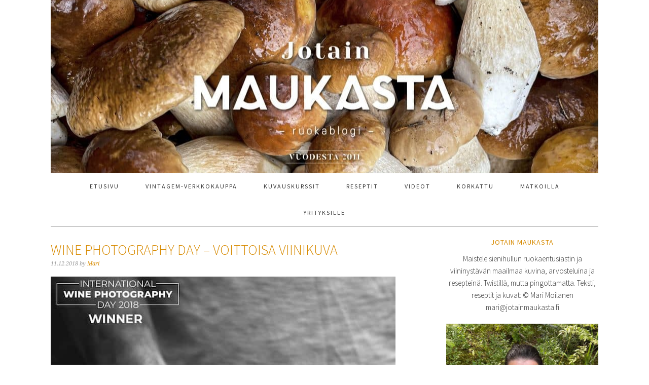

--- FILE ---
content_type: text/html; charset=UTF-8
request_url: https://www.jotainmaukasta.fi/tag/wine-photography-day/
body_size: 21435
content:
<!DOCTYPE html>
<html lang="fi">
<head >
<meta charset="UTF-8" />
<meta name="viewport" content="width=device-width, initial-scale=1" />
<meta name='robots' content='index, follow, max-image-preview:large, max-snippet:-1, max-video-preview:-1' />
<script type="text/javascript" id="wpp-js" src="https://www.jotainmaukasta.fi/wp-content/plugins/wordpress-popular-posts/assets/js/wpp.min.js" data-sampling="0" data-sampling-rate="100" data-api-url="https://www.jotainmaukasta.fi/wp-json/wordpress-popular-posts" data-post-id="0" data-token="6cf7a2ad8d" data-lang="0" data-debug="0"></script>

	<!-- This site is optimized with the Yoast SEO plugin v23.4 - https://yoast.com/wordpress/plugins/seo/ -->
	<title>wine photography day Archives - Jotain maukasta</title>
	<link rel="canonical" href="https://www.jotainmaukasta.fi/tag/wine-photography-day/" />
	<meta property="og:locale" content="fi_FI" />
	<meta property="og:type" content="article" />
	<meta property="og:title" content="wine photography day Archives - Jotain maukasta" />
	<meta property="og:url" content="https://www.jotainmaukasta.fi/tag/wine-photography-day/" />
	<meta property="og:site_name" content="Jotain maukasta" />
	<meta name="twitter:card" content="summary_large_image" />
	<meta name="twitter:site" content="@Jotainmaukasta" />
	<script type="application/ld+json" class="yoast-schema-graph">{"@context":"https://schema.org","@graph":[{"@type":"CollectionPage","@id":"https://www.jotainmaukasta.fi/tag/wine-photography-day/","url":"https://www.jotainmaukasta.fi/tag/wine-photography-day/","name":"wine photography day Archives - Jotain maukasta","isPartOf":{"@id":"https://www.jotainmaukasta.fi/#website"},"primaryImageOfPage":{"@id":"https://www.jotainmaukasta.fi/tag/wine-photography-day/#primaryimage"},"image":{"@id":"https://www.jotainmaukasta.fi/tag/wine-photography-day/#primaryimage"},"thumbnailUrl":"https://www.jotainmaukasta.fi/wp-content/uploads/2018/12/Glögi_roseeviiniglögi-Mari-Moilanen-2-kopio-1.jpg","breadcrumb":{"@id":"https://www.jotainmaukasta.fi/tag/wine-photography-day/#breadcrumb"},"inLanguage":"fi"},{"@type":"ImageObject","inLanguage":"fi","@id":"https://www.jotainmaukasta.fi/tag/wine-photography-day/#primaryimage","url":"https://www.jotainmaukasta.fi/wp-content/uploads/2018/12/Glögi_roseeviiniglögi-Mari-Moilanen-2-kopio-1.jpg","contentUrl":"https://www.jotainmaukasta.fi/wp-content/uploads/2018/12/Glögi_roseeviiniglögi-Mari-Moilanen-2-kopio-1.jpg","width":680,"height":1020,"caption":"roseeviiniglögi, wine photography day valokuvakisa, viinikuvaus"},{"@type":"BreadcrumbList","@id":"https://www.jotainmaukasta.fi/tag/wine-photography-day/#breadcrumb","itemListElement":[{"@type":"ListItem","position":1,"name":"Etusivu","item":"https://www.jotainmaukasta.fi/"},{"@type":"ListItem","position":2,"name":"wine photography day"}]},{"@type":"WebSite","@id":"https://www.jotainmaukasta.fi/#website","url":"https://www.jotainmaukasta.fi/","name":"Jotain maukasta","description":"ruokablogi","publisher":{"@id":"https://www.jotainmaukasta.fi/#organization"},"potentialAction":[{"@type":"SearchAction","target":{"@type":"EntryPoint","urlTemplate":"https://www.jotainmaukasta.fi/?s={search_term_string}"},"query-input":{"@type":"PropertyValueSpecification","valueRequired":true,"valueName":"search_term_string"}}],"inLanguage":"fi"},{"@type":"Organization","@id":"https://www.jotainmaukasta.fi/#organization","name":"Jotain maukasta","url":"https://www.jotainmaukasta.fi/","logo":{"@type":"ImageObject","inLanguage":"fi","@id":"https://www.jotainmaukasta.fi/#/schema/logo/image/","url":"https://www.jotainmaukasta.fi/wp-content/uploads/2013/01/Blogi_logo-pieni.png","contentUrl":"https://www.jotainmaukasta.fi/wp-content/uploads/2013/01/Blogi_logo-pieni.png","width":238,"height":337,"caption":"Jotain maukasta"},"image":{"@id":"https://www.jotainmaukasta.fi/#/schema/logo/image/"},"sameAs":["https://www.facebook.com/pages/Jotain-maukasta/286570568021674","https://x.com/Jotainmaukasta","https://instagram.com/jotainmaukasta","https://www.linkedin.com/in/marimoilanen","https://www.pinterest.com/jotainmaukasta/"]}]}</script>
	<!-- / Yoast SEO plugin. -->


<link rel='dns-prefetch' href='//stats.wp.com' />
<link rel='dns-prefetch' href='//fonts.googleapis.com' />
<link rel='dns-prefetch' href='//v0.wordpress.com' />
<link rel='dns-prefetch' href='//jetpack.wordpress.com' />
<link rel='dns-prefetch' href='//s0.wp.com' />
<link rel='dns-prefetch' href='//public-api.wordpress.com' />
<link rel='dns-prefetch' href='//0.gravatar.com' />
<link rel='dns-prefetch' href='//1.gravatar.com' />
<link rel='dns-prefetch' href='//2.gravatar.com' />
<link rel="alternate" type="application/rss+xml" title="Jotain maukasta &raquo; syöte" href="https://www.jotainmaukasta.fi/feed/" />
<link rel="alternate" type="application/rss+xml" title="Jotain maukasta &raquo; kommenttien syöte" href="https://www.jotainmaukasta.fi/comments/feed/" />
<link rel="alternate" type="application/rss+xml" title="Jotain maukasta &raquo; wine photography day avainsanan RSS-syöte" href="https://www.jotainmaukasta.fi/tag/wine-photography-day/feed/" />
<style id='wp-img-auto-sizes-contain-inline-css' type='text/css'>
img:is([sizes=auto i],[sizes^="auto," i]){contain-intrinsic-size:3000px 1500px}
/*# sourceURL=wp-img-auto-sizes-contain-inline-css */
</style>
<link rel='stylesheet' id='foodie-pro-theme-css' href='https://www.jotainmaukasta.fi/wp-content/themes/foodiepro/style.css?ver=2.1.3' type='text/css' media='all' />
<style id='foodie-pro-theme-inline-css' type='text/css'>
body{font-family:"Source Sans Pro","Helvetica Neue",sans-serif;}input, select, textarea, .wp-caption-text, .site-description, .entry-meta, .post-info, .post-meta{font-family:"Droid Serif","Helvetica Neue",sans-serif;}h1, h2, h3, h4, h5, h6, .site-title, .entry-title, .widgettitle{font-family:"Source Sans Pro","Helvetica Neue",sans-serif;}
/*# sourceURL=foodie-pro-theme-inline-css */
</style>
<style id='wp-emoji-styles-inline-css' type='text/css'>

	img.wp-smiley, img.emoji {
		display: inline !important;
		border: none !important;
		box-shadow: none !important;
		height: 1em !important;
		width: 1em !important;
		margin: 0 0.07em !important;
		vertical-align: -0.1em !important;
		background: none !important;
		padding: 0 !important;
	}
/*# sourceURL=wp-emoji-styles-inline-css */
</style>
<style id='wp-block-library-inline-css' type='text/css'>
:root{--wp-block-synced-color:#7a00df;--wp-block-synced-color--rgb:122,0,223;--wp-bound-block-color:var(--wp-block-synced-color);--wp-editor-canvas-background:#ddd;--wp-admin-theme-color:#007cba;--wp-admin-theme-color--rgb:0,124,186;--wp-admin-theme-color-darker-10:#006ba1;--wp-admin-theme-color-darker-10--rgb:0,107,160.5;--wp-admin-theme-color-darker-20:#005a87;--wp-admin-theme-color-darker-20--rgb:0,90,135;--wp-admin-border-width-focus:2px}@media (min-resolution:192dpi){:root{--wp-admin-border-width-focus:1.5px}}.wp-element-button{cursor:pointer}:root .has-very-light-gray-background-color{background-color:#eee}:root .has-very-dark-gray-background-color{background-color:#313131}:root .has-very-light-gray-color{color:#eee}:root .has-very-dark-gray-color{color:#313131}:root .has-vivid-green-cyan-to-vivid-cyan-blue-gradient-background{background:linear-gradient(135deg,#00d084,#0693e3)}:root .has-purple-crush-gradient-background{background:linear-gradient(135deg,#34e2e4,#4721fb 50%,#ab1dfe)}:root .has-hazy-dawn-gradient-background{background:linear-gradient(135deg,#faaca8,#dad0ec)}:root .has-subdued-olive-gradient-background{background:linear-gradient(135deg,#fafae1,#67a671)}:root .has-atomic-cream-gradient-background{background:linear-gradient(135deg,#fdd79a,#004a59)}:root .has-nightshade-gradient-background{background:linear-gradient(135deg,#330968,#31cdcf)}:root .has-midnight-gradient-background{background:linear-gradient(135deg,#020381,#2874fc)}:root{--wp--preset--font-size--normal:16px;--wp--preset--font-size--huge:42px}.has-regular-font-size{font-size:1em}.has-larger-font-size{font-size:2.625em}.has-normal-font-size{font-size:var(--wp--preset--font-size--normal)}.has-huge-font-size{font-size:var(--wp--preset--font-size--huge)}.has-text-align-center{text-align:center}.has-text-align-left{text-align:left}.has-text-align-right{text-align:right}.has-fit-text{white-space:nowrap!important}#end-resizable-editor-section{display:none}.aligncenter{clear:both}.items-justified-left{justify-content:flex-start}.items-justified-center{justify-content:center}.items-justified-right{justify-content:flex-end}.items-justified-space-between{justify-content:space-between}.screen-reader-text{border:0;clip-path:inset(50%);height:1px;margin:-1px;overflow:hidden;padding:0;position:absolute;width:1px;word-wrap:normal!important}.screen-reader-text:focus{background-color:#ddd;clip-path:none;color:#444;display:block;font-size:1em;height:auto;left:5px;line-height:normal;padding:15px 23px 14px;text-decoration:none;top:5px;width:auto;z-index:100000}html :where(.has-border-color){border-style:solid}html :where([style*=border-top-color]){border-top-style:solid}html :where([style*=border-right-color]){border-right-style:solid}html :where([style*=border-bottom-color]){border-bottom-style:solid}html :where([style*=border-left-color]){border-left-style:solid}html :where([style*=border-width]){border-style:solid}html :where([style*=border-top-width]){border-top-style:solid}html :where([style*=border-right-width]){border-right-style:solid}html :where([style*=border-bottom-width]){border-bottom-style:solid}html :where([style*=border-left-width]){border-left-style:solid}html :where(img[class*=wp-image-]){height:auto;max-width:100%}:where(figure){margin:0 0 1em}html :where(.is-position-sticky){--wp-admin--admin-bar--position-offset:var(--wp-admin--admin-bar--height,0px)}@media screen and (max-width:600px){html :where(.is-position-sticky){--wp-admin--admin-bar--position-offset:0px}}

/*# sourceURL=wp-block-library-inline-css */
</style><style id='wp-block-image-inline-css' type='text/css'>
.wp-block-image>a,.wp-block-image>figure>a{display:inline-block}.wp-block-image img{box-sizing:border-box;height:auto;max-width:100%;vertical-align:bottom}@media not (prefers-reduced-motion){.wp-block-image img.hide{visibility:hidden}.wp-block-image img.show{animation:show-content-image .4s}}.wp-block-image[style*=border-radius] img,.wp-block-image[style*=border-radius]>a{border-radius:inherit}.wp-block-image.has-custom-border img{box-sizing:border-box}.wp-block-image.aligncenter{text-align:center}.wp-block-image.alignfull>a,.wp-block-image.alignwide>a{width:100%}.wp-block-image.alignfull img,.wp-block-image.alignwide img{height:auto;width:100%}.wp-block-image .aligncenter,.wp-block-image .alignleft,.wp-block-image .alignright,.wp-block-image.aligncenter,.wp-block-image.alignleft,.wp-block-image.alignright{display:table}.wp-block-image .aligncenter>figcaption,.wp-block-image .alignleft>figcaption,.wp-block-image .alignright>figcaption,.wp-block-image.aligncenter>figcaption,.wp-block-image.alignleft>figcaption,.wp-block-image.alignright>figcaption{caption-side:bottom;display:table-caption}.wp-block-image .alignleft{float:left;margin:.5em 1em .5em 0}.wp-block-image .alignright{float:right;margin:.5em 0 .5em 1em}.wp-block-image .aligncenter{margin-left:auto;margin-right:auto}.wp-block-image :where(figcaption){margin-bottom:1em;margin-top:.5em}.wp-block-image.is-style-circle-mask img{border-radius:9999px}@supports ((-webkit-mask-image:none) or (mask-image:none)) or (-webkit-mask-image:none){.wp-block-image.is-style-circle-mask img{border-radius:0;-webkit-mask-image:url('data:image/svg+xml;utf8,<svg viewBox="0 0 100 100" xmlns="http://www.w3.org/2000/svg"><circle cx="50" cy="50" r="50"/></svg>');mask-image:url('data:image/svg+xml;utf8,<svg viewBox="0 0 100 100" xmlns="http://www.w3.org/2000/svg"><circle cx="50" cy="50" r="50"/></svg>');mask-mode:alpha;-webkit-mask-position:center;mask-position:center;-webkit-mask-repeat:no-repeat;mask-repeat:no-repeat;-webkit-mask-size:contain;mask-size:contain}}:root :where(.wp-block-image.is-style-rounded img,.wp-block-image .is-style-rounded img){border-radius:9999px}.wp-block-image figure{margin:0}.wp-lightbox-container{display:flex;flex-direction:column;position:relative}.wp-lightbox-container img{cursor:zoom-in}.wp-lightbox-container img:hover+button{opacity:1}.wp-lightbox-container button{align-items:center;backdrop-filter:blur(16px) saturate(180%);background-color:#5a5a5a40;border:none;border-radius:4px;cursor:zoom-in;display:flex;height:20px;justify-content:center;opacity:0;padding:0;position:absolute;right:16px;text-align:center;top:16px;width:20px;z-index:100}@media not (prefers-reduced-motion){.wp-lightbox-container button{transition:opacity .2s ease}}.wp-lightbox-container button:focus-visible{outline:3px auto #5a5a5a40;outline:3px auto -webkit-focus-ring-color;outline-offset:3px}.wp-lightbox-container button:hover{cursor:pointer;opacity:1}.wp-lightbox-container button:focus{opacity:1}.wp-lightbox-container button:focus,.wp-lightbox-container button:hover,.wp-lightbox-container button:not(:hover):not(:active):not(.has-background){background-color:#5a5a5a40;border:none}.wp-lightbox-overlay{box-sizing:border-box;cursor:zoom-out;height:100vh;left:0;overflow:hidden;position:fixed;top:0;visibility:hidden;width:100%;z-index:100000}.wp-lightbox-overlay .close-button{align-items:center;cursor:pointer;display:flex;justify-content:center;min-height:40px;min-width:40px;padding:0;position:absolute;right:calc(env(safe-area-inset-right) + 16px);top:calc(env(safe-area-inset-top) + 16px);z-index:5000000}.wp-lightbox-overlay .close-button:focus,.wp-lightbox-overlay .close-button:hover,.wp-lightbox-overlay .close-button:not(:hover):not(:active):not(.has-background){background:none;border:none}.wp-lightbox-overlay .lightbox-image-container{height:var(--wp--lightbox-container-height);left:50%;overflow:hidden;position:absolute;top:50%;transform:translate(-50%,-50%);transform-origin:top left;width:var(--wp--lightbox-container-width);z-index:9999999999}.wp-lightbox-overlay .wp-block-image{align-items:center;box-sizing:border-box;display:flex;height:100%;justify-content:center;margin:0;position:relative;transform-origin:0 0;width:100%;z-index:3000000}.wp-lightbox-overlay .wp-block-image img{height:var(--wp--lightbox-image-height);min-height:var(--wp--lightbox-image-height);min-width:var(--wp--lightbox-image-width);width:var(--wp--lightbox-image-width)}.wp-lightbox-overlay .wp-block-image figcaption{display:none}.wp-lightbox-overlay button{background:none;border:none}.wp-lightbox-overlay .scrim{background-color:#fff;height:100%;opacity:.9;position:absolute;width:100%;z-index:2000000}.wp-lightbox-overlay.active{visibility:visible}@media not (prefers-reduced-motion){.wp-lightbox-overlay.active{animation:turn-on-visibility .25s both}.wp-lightbox-overlay.active img{animation:turn-on-visibility .35s both}.wp-lightbox-overlay.show-closing-animation:not(.active){animation:turn-off-visibility .35s both}.wp-lightbox-overlay.show-closing-animation:not(.active) img{animation:turn-off-visibility .25s both}.wp-lightbox-overlay.zoom.active{animation:none;opacity:1;visibility:visible}.wp-lightbox-overlay.zoom.active .lightbox-image-container{animation:lightbox-zoom-in .4s}.wp-lightbox-overlay.zoom.active .lightbox-image-container img{animation:none}.wp-lightbox-overlay.zoom.active .scrim{animation:turn-on-visibility .4s forwards}.wp-lightbox-overlay.zoom.show-closing-animation:not(.active){animation:none}.wp-lightbox-overlay.zoom.show-closing-animation:not(.active) .lightbox-image-container{animation:lightbox-zoom-out .4s}.wp-lightbox-overlay.zoom.show-closing-animation:not(.active) .lightbox-image-container img{animation:none}.wp-lightbox-overlay.zoom.show-closing-animation:not(.active) .scrim{animation:turn-off-visibility .4s forwards}}@keyframes show-content-image{0%{visibility:hidden}99%{visibility:hidden}to{visibility:visible}}@keyframes turn-on-visibility{0%{opacity:0}to{opacity:1}}@keyframes turn-off-visibility{0%{opacity:1;visibility:visible}99%{opacity:0;visibility:visible}to{opacity:0;visibility:hidden}}@keyframes lightbox-zoom-in{0%{transform:translate(calc((-100vw + var(--wp--lightbox-scrollbar-width))/2 + var(--wp--lightbox-initial-left-position)),calc(-50vh + var(--wp--lightbox-initial-top-position))) scale(var(--wp--lightbox-scale))}to{transform:translate(-50%,-50%) scale(1)}}@keyframes lightbox-zoom-out{0%{transform:translate(-50%,-50%) scale(1);visibility:visible}99%{visibility:visible}to{transform:translate(calc((-100vw + var(--wp--lightbox-scrollbar-width))/2 + var(--wp--lightbox-initial-left-position)),calc(-50vh + var(--wp--lightbox-initial-top-position))) scale(var(--wp--lightbox-scale));visibility:hidden}}
/*# sourceURL=https://www.jotainmaukasta.fi/wp-includes/blocks/image/style.min.css */
</style>
<style id='wp-block-paragraph-inline-css' type='text/css'>
.is-small-text{font-size:.875em}.is-regular-text{font-size:1em}.is-large-text{font-size:2.25em}.is-larger-text{font-size:3em}.has-drop-cap:not(:focus):first-letter{float:left;font-size:8.4em;font-style:normal;font-weight:100;line-height:.68;margin:.05em .1em 0 0;text-transform:uppercase}body.rtl .has-drop-cap:not(:focus):first-letter{float:none;margin-left:.1em}p.has-drop-cap.has-background{overflow:hidden}:root :where(p.has-background){padding:1.25em 2.375em}:where(p.has-text-color:not(.has-link-color)) a{color:inherit}p.has-text-align-left[style*="writing-mode:vertical-lr"],p.has-text-align-right[style*="writing-mode:vertical-rl"]{rotate:180deg}
/*# sourceURL=https://www.jotainmaukasta.fi/wp-includes/blocks/paragraph/style.min.css */
</style>
<style id='global-styles-inline-css' type='text/css'>
:root{--wp--preset--aspect-ratio--square: 1;--wp--preset--aspect-ratio--4-3: 4/3;--wp--preset--aspect-ratio--3-4: 3/4;--wp--preset--aspect-ratio--3-2: 3/2;--wp--preset--aspect-ratio--2-3: 2/3;--wp--preset--aspect-ratio--16-9: 16/9;--wp--preset--aspect-ratio--9-16: 9/16;--wp--preset--color--black: #000000;--wp--preset--color--cyan-bluish-gray: #abb8c3;--wp--preset--color--white: #ffffff;--wp--preset--color--pale-pink: #f78da7;--wp--preset--color--vivid-red: #cf2e2e;--wp--preset--color--luminous-vivid-orange: #ff6900;--wp--preset--color--luminous-vivid-amber: #fcb900;--wp--preset--color--light-green-cyan: #7bdcb5;--wp--preset--color--vivid-green-cyan: #00d084;--wp--preset--color--pale-cyan-blue: #8ed1fc;--wp--preset--color--vivid-cyan-blue: #0693e3;--wp--preset--color--vivid-purple: #9b51e0;--wp--preset--gradient--vivid-cyan-blue-to-vivid-purple: linear-gradient(135deg,rgb(6,147,227) 0%,rgb(155,81,224) 100%);--wp--preset--gradient--light-green-cyan-to-vivid-green-cyan: linear-gradient(135deg,rgb(122,220,180) 0%,rgb(0,208,130) 100%);--wp--preset--gradient--luminous-vivid-amber-to-luminous-vivid-orange: linear-gradient(135deg,rgb(252,185,0) 0%,rgb(255,105,0) 100%);--wp--preset--gradient--luminous-vivid-orange-to-vivid-red: linear-gradient(135deg,rgb(255,105,0) 0%,rgb(207,46,46) 100%);--wp--preset--gradient--very-light-gray-to-cyan-bluish-gray: linear-gradient(135deg,rgb(238,238,238) 0%,rgb(169,184,195) 100%);--wp--preset--gradient--cool-to-warm-spectrum: linear-gradient(135deg,rgb(74,234,220) 0%,rgb(151,120,209) 20%,rgb(207,42,186) 40%,rgb(238,44,130) 60%,rgb(251,105,98) 80%,rgb(254,248,76) 100%);--wp--preset--gradient--blush-light-purple: linear-gradient(135deg,rgb(255,206,236) 0%,rgb(152,150,240) 100%);--wp--preset--gradient--blush-bordeaux: linear-gradient(135deg,rgb(254,205,165) 0%,rgb(254,45,45) 50%,rgb(107,0,62) 100%);--wp--preset--gradient--luminous-dusk: linear-gradient(135deg,rgb(255,203,112) 0%,rgb(199,81,192) 50%,rgb(65,88,208) 100%);--wp--preset--gradient--pale-ocean: linear-gradient(135deg,rgb(255,245,203) 0%,rgb(182,227,212) 50%,rgb(51,167,181) 100%);--wp--preset--gradient--electric-grass: linear-gradient(135deg,rgb(202,248,128) 0%,rgb(113,206,126) 100%);--wp--preset--gradient--midnight: linear-gradient(135deg,rgb(2,3,129) 0%,rgb(40,116,252) 100%);--wp--preset--font-size--small: 13px;--wp--preset--font-size--medium: 20px;--wp--preset--font-size--large: 36px;--wp--preset--font-size--x-large: 42px;--wp--preset--spacing--20: 0.44rem;--wp--preset--spacing--30: 0.67rem;--wp--preset--spacing--40: 1rem;--wp--preset--spacing--50: 1.5rem;--wp--preset--spacing--60: 2.25rem;--wp--preset--spacing--70: 3.38rem;--wp--preset--spacing--80: 5.06rem;--wp--preset--shadow--natural: 6px 6px 9px rgba(0, 0, 0, 0.2);--wp--preset--shadow--deep: 12px 12px 50px rgba(0, 0, 0, 0.4);--wp--preset--shadow--sharp: 6px 6px 0px rgba(0, 0, 0, 0.2);--wp--preset--shadow--outlined: 6px 6px 0px -3px rgb(255, 255, 255), 6px 6px rgb(0, 0, 0);--wp--preset--shadow--crisp: 6px 6px 0px rgb(0, 0, 0);}:where(.is-layout-flex){gap: 0.5em;}:where(.is-layout-grid){gap: 0.5em;}body .is-layout-flex{display: flex;}.is-layout-flex{flex-wrap: wrap;align-items: center;}.is-layout-flex > :is(*, div){margin: 0;}body .is-layout-grid{display: grid;}.is-layout-grid > :is(*, div){margin: 0;}:where(.wp-block-columns.is-layout-flex){gap: 2em;}:where(.wp-block-columns.is-layout-grid){gap: 2em;}:where(.wp-block-post-template.is-layout-flex){gap: 1.25em;}:where(.wp-block-post-template.is-layout-grid){gap: 1.25em;}.has-black-color{color: var(--wp--preset--color--black) !important;}.has-cyan-bluish-gray-color{color: var(--wp--preset--color--cyan-bluish-gray) !important;}.has-white-color{color: var(--wp--preset--color--white) !important;}.has-pale-pink-color{color: var(--wp--preset--color--pale-pink) !important;}.has-vivid-red-color{color: var(--wp--preset--color--vivid-red) !important;}.has-luminous-vivid-orange-color{color: var(--wp--preset--color--luminous-vivid-orange) !important;}.has-luminous-vivid-amber-color{color: var(--wp--preset--color--luminous-vivid-amber) !important;}.has-light-green-cyan-color{color: var(--wp--preset--color--light-green-cyan) !important;}.has-vivid-green-cyan-color{color: var(--wp--preset--color--vivid-green-cyan) !important;}.has-pale-cyan-blue-color{color: var(--wp--preset--color--pale-cyan-blue) !important;}.has-vivid-cyan-blue-color{color: var(--wp--preset--color--vivid-cyan-blue) !important;}.has-vivid-purple-color{color: var(--wp--preset--color--vivid-purple) !important;}.has-black-background-color{background-color: var(--wp--preset--color--black) !important;}.has-cyan-bluish-gray-background-color{background-color: var(--wp--preset--color--cyan-bluish-gray) !important;}.has-white-background-color{background-color: var(--wp--preset--color--white) !important;}.has-pale-pink-background-color{background-color: var(--wp--preset--color--pale-pink) !important;}.has-vivid-red-background-color{background-color: var(--wp--preset--color--vivid-red) !important;}.has-luminous-vivid-orange-background-color{background-color: var(--wp--preset--color--luminous-vivid-orange) !important;}.has-luminous-vivid-amber-background-color{background-color: var(--wp--preset--color--luminous-vivid-amber) !important;}.has-light-green-cyan-background-color{background-color: var(--wp--preset--color--light-green-cyan) !important;}.has-vivid-green-cyan-background-color{background-color: var(--wp--preset--color--vivid-green-cyan) !important;}.has-pale-cyan-blue-background-color{background-color: var(--wp--preset--color--pale-cyan-blue) !important;}.has-vivid-cyan-blue-background-color{background-color: var(--wp--preset--color--vivid-cyan-blue) !important;}.has-vivid-purple-background-color{background-color: var(--wp--preset--color--vivid-purple) !important;}.has-black-border-color{border-color: var(--wp--preset--color--black) !important;}.has-cyan-bluish-gray-border-color{border-color: var(--wp--preset--color--cyan-bluish-gray) !important;}.has-white-border-color{border-color: var(--wp--preset--color--white) !important;}.has-pale-pink-border-color{border-color: var(--wp--preset--color--pale-pink) !important;}.has-vivid-red-border-color{border-color: var(--wp--preset--color--vivid-red) !important;}.has-luminous-vivid-orange-border-color{border-color: var(--wp--preset--color--luminous-vivid-orange) !important;}.has-luminous-vivid-amber-border-color{border-color: var(--wp--preset--color--luminous-vivid-amber) !important;}.has-light-green-cyan-border-color{border-color: var(--wp--preset--color--light-green-cyan) !important;}.has-vivid-green-cyan-border-color{border-color: var(--wp--preset--color--vivid-green-cyan) !important;}.has-pale-cyan-blue-border-color{border-color: var(--wp--preset--color--pale-cyan-blue) !important;}.has-vivid-cyan-blue-border-color{border-color: var(--wp--preset--color--vivid-cyan-blue) !important;}.has-vivid-purple-border-color{border-color: var(--wp--preset--color--vivid-purple) !important;}.has-vivid-cyan-blue-to-vivid-purple-gradient-background{background: var(--wp--preset--gradient--vivid-cyan-blue-to-vivid-purple) !important;}.has-light-green-cyan-to-vivid-green-cyan-gradient-background{background: var(--wp--preset--gradient--light-green-cyan-to-vivid-green-cyan) !important;}.has-luminous-vivid-amber-to-luminous-vivid-orange-gradient-background{background: var(--wp--preset--gradient--luminous-vivid-amber-to-luminous-vivid-orange) !important;}.has-luminous-vivid-orange-to-vivid-red-gradient-background{background: var(--wp--preset--gradient--luminous-vivid-orange-to-vivid-red) !important;}.has-very-light-gray-to-cyan-bluish-gray-gradient-background{background: var(--wp--preset--gradient--very-light-gray-to-cyan-bluish-gray) !important;}.has-cool-to-warm-spectrum-gradient-background{background: var(--wp--preset--gradient--cool-to-warm-spectrum) !important;}.has-blush-light-purple-gradient-background{background: var(--wp--preset--gradient--blush-light-purple) !important;}.has-blush-bordeaux-gradient-background{background: var(--wp--preset--gradient--blush-bordeaux) !important;}.has-luminous-dusk-gradient-background{background: var(--wp--preset--gradient--luminous-dusk) !important;}.has-pale-ocean-gradient-background{background: var(--wp--preset--gradient--pale-ocean) !important;}.has-electric-grass-gradient-background{background: var(--wp--preset--gradient--electric-grass) !important;}.has-midnight-gradient-background{background: var(--wp--preset--gradient--midnight) !important;}.has-small-font-size{font-size: var(--wp--preset--font-size--small) !important;}.has-medium-font-size{font-size: var(--wp--preset--font-size--medium) !important;}.has-large-font-size{font-size: var(--wp--preset--font-size--large) !important;}.has-x-large-font-size{font-size: var(--wp--preset--font-size--x-large) !important;}
/*# sourceURL=global-styles-inline-css */
</style>

<style id='classic-theme-styles-inline-css' type='text/css'>
/*! This file is auto-generated */
.wp-block-button__link{color:#fff;background-color:#32373c;border-radius:9999px;box-shadow:none;text-decoration:none;padding:calc(.667em + 2px) calc(1.333em + 2px);font-size:1.125em}.wp-block-file__button{background:#32373c;color:#fff;text-decoration:none}
/*# sourceURL=/wp-includes/css/classic-themes.min.css */
</style>
<link rel='stylesheet' id='yumprint-recipe-theme-layout-css' href='https://www.jotainmaukasta.fi/wp-content/plugins/recipe-card/css/layout.css?ver=c7d1263a8121b88766c65aa85bf75981' type='text/css' media='all' />
<link rel='stylesheet' id='wordpress-popular-posts-css-css' href='https://www.jotainmaukasta.fi/wp-content/plugins/wordpress-popular-posts/assets/css/wpp.css?ver=7.0.1' type='text/css' media='all' />
<link rel='stylesheet' id='google-fonts-css' href='//fonts.googleapis.com/css?family=Source+Sans+Pro%3Aregular%2Citalic%2C700%2C200%2C300%2C300italic%2C900%7CDroid+Serif%3Aregular%2Citalic%2C700%26subset%3Dlatin%2C&#038;ver=2.1.3' type='text/css' media='all' />
<link rel='stylesheet' id='jetpack_css-css' href='https://www.jotainmaukasta.fi/wp-content/plugins/jetpack/css/jetpack.css?ver=13.8.1' type='text/css' media='all' />
<script type="text/javascript" src="https://www.jotainmaukasta.fi/wp-includes/js/jquery/jquery.min.js?ver=3.7.1" id="jquery-core-js"></script>
<script type="text/javascript" src="https://www.jotainmaukasta.fi/wp-includes/js/jquery/jquery-migrate.min.js?ver=3.4.1" id="jquery-migrate-js"></script>
<script type="text/javascript" src="https://www.jotainmaukasta.fi/wp-content/plugins/recipe-card/js/post.js?ver=c7d1263a8121b88766c65aa85bf75981" id="yumprint-recipe-post-js"></script>
<link rel="https://api.w.org/" href="https://www.jotainmaukasta.fi/wp-json/" /><link rel="alternate" title="JSON" type="application/json" href="https://www.jotainmaukasta.fi/wp-json/wp/v2/tags/5130" />		<script type="text/javascript" async defer data-pin-color="" 
					 data-pin-height="28"  data-pin-hover="true" src="https://www.jotainmaukasta.fi/wp-content/plugins/pinterest-pin-it-button-on-image-hover-and-post/js/pinit.js"></script>
		<script type="text/javascript">
	window.yumprintRecipePlugin = "https://www.jotainmaukasta.fi/wp-content/plugins/recipe-card";
	window.yumprintRecipeAjaxUrl = "https://www.jotainmaukasta.fi/wp-admin/admin-ajax.php";
	window.yumprintRecipeUrl = "https://www.jotainmaukasta.fi/";
</script><!--[if lte IE 8]>
<script type="text/javascript">
    window.yumprintRecipeDisabled = true;
</script>
<![endif]-->
<style type="text/css">	@import url(https://fonts.googleapis.com/css?family=Nothing+You+Could+Do|Open+Sans|Rock+Salt);    .blog-yumprint-recipe .blog-yumprint-recipe-title {
    	color: #ea5c19;
    }
    .blog-yumprint-recipe .blog-yumprint-subheader, .blog-yumprint-recipe .blog-yumprint-infobar-section-title, .blog-yumprint-recipe .blog-yumprint-infobox-section-title, .blog-yumprint-nutrition-section-title {
        color: #D97218;
    }
    .blog-yumprint-recipe .blog-yumprint-save, .blog-yumprint-recipe .blog-yumprint-header .blog-yumprint-save a {
    	background-color: #EA5C19;
    	color: #ffffff !important;
    }
    .blog-yumprint-recipe .blog-yumprint-save:hover, .blog-yumprint-recipe .blog-yumprint-header .blog-yumprint-save:hover a {
    	background-color: #ea8453;
    }
    .blog-yumprint-recipe .blog-yumprint-adapted-link, .blog-yumprint-nutrition-more, .blog-yumprint-report-error {
        color: #EA5C19;
    }
    .blog-yumprint-recipe .blog-yumprint-infobar-section-data, .blog-yumprint-recipe .blog-yumprint-infobox-section-data, .blog-yumprint-recipe .blog-yumprint-adapted, .blog-yumprint-recipe .blog-yumprint-author, .blog-yumprint-recipe .blog-yumprint-serves, .blog-yumprint-nutrition-section-data {
        color: #B5B5B5;
    }
    .blog-yumprint-recipe .blog-yumprint-recipe-summary, .blog-yumprint-recipe .blog-yumprint-ingredient-item, .blog-yumprint-recipe .blog-yumprint-method-item, .blog-yumprint-recipe .blog-yumprint-note-item, .blog-yumprint-write-review, .blog-yumprint-nutrition-box {
        color: #000000;
    }
    .blog-yumprint-write-review:hover, .blog-yumprint-nutrition-more:hover, .blog-yumprint-recipe .blog-yumprint-adapted-link:hover {
        color: #ea8453;
    }
    .blog-yumprint-recipe .blog-yumprint-nutrition-bar:hover .blog-yumprint-nutrition-section-title {
        color: #f37f1b;
    }
    .blog-yumprint-recipe .blog-yumprint-nutrition-bar:hover .blog-yumprint-nutrition-section-data {
        color: #cfcfcf;
    }

    .blog-yumprint-recipe .blog-yumprint-print {
    	background-color: #B5B5B5;
    	color: #ffffff;
    }
    .blog-yumprint-recipe .blog-yumprint-print:hover {
    	background-color: #cfcfcf;
    }
    .blog-yumprint-recipe {
    	background-color: white;
    	border-color: rgb(220, 220, 220);
    	border-style: solid;
    	border-width: 1px;
    	border-radius: 30px;
    }
    .blog-yumprint-recipe .blog-yumprint-recipe-contents {
    	border-top-color: rgb(220, 220, 220);
    	border-top-width: 1px;
    	border-top-style: solid;
    }
    .blog-yumprint-recipe .blog-yumprint-info-bar, .blog-yumprint-recipe .blog-yumprint-nutrition-bar, .blog-yumprint-nutrition-border {
    	border-top-color: rgb(220, 220, 220);
    	border-top-width: 1px;
    	border-top-style: solid;
    }
    .blog-yumprint-nutrition-line, .blog-yumprint-nutrition-thick-line, .blog-yumprint-nutrition-very-thick-line {
    	border-top-color: rgb(220, 220, 220);
    }
    .blog-yumprint-recipe .blog-yumprint-info-box, .blog-yumprint-nutrition-box {
    	background-color: white;
    	border-color: rgb(220, 220, 220);
    	border-style: solid;
    	border-width: 1px;
    	border-radius: 15px;
    }
    .blog-yumprint-recipe .blog-yumprint-recipe-title {
		font-family: Nothing You Could Do, Helvetica Neue, Helvetica, Tahoma, Sans Serif, Sans;
		font-size: 30px;
		font-weight: bold;
		font-style: normal;
		text-transform: none;
		text-decoration: none;
    }
    .blog-yumprint-recipe .blog-yumprint-subheader {
		font-family: Nothing You Could Do, Helvetica Neue, Helvetica, Tahoma, Sans Serif, Sans;
		font-size: 18px;
		font-weight: normal;
		font-style: normal;
		text-transform: none;
		text-decoration: none;
    }
    .blog-yumprint-recipe .blog-yumprint-recipe-summary, .blog-yumprint-recipe .blog-yumprint-ingredients, .blog-yumprint-recipe .blog-yumprint-methods, .blog-yumprint-recipe .blog-yumprint-notes, .blog-yumprint-write-review, .blog-yumprint-nutrition-box {
		font-family: Open Sans, Helvetica Neue, Helvetica, Tahoma, Sans Serif, Sans;
		font-size: 14px;
		font-weight: normal;
		font-style: normal;
		text-transform: none;
		text-decoration: none;
    }
    .blog-yumprint-recipe .blog-yumprint-info-bar, .blog-yumprint-recipe .blog-yumprint-info-box, .blog-yumprint-recipe .blog-yumprint-adapted, .blog-yumprint-recipe .blog-yumprint-author, .blog-yumprint-recipe .blog-yumprint-serves, .blog-yumprint-recipe .blog-yumprint-infobar-section-title, .blog-yumprint-recipe .blog-yumprint-infobox-section-title,.blog-yumprint-recipe .blog-yumprint-nutrition-bar, .blog-yumprint-nutrition-section-title, .blog-yumprint-nutrition-more {
		font-family: Open Sans, Helvetica Neue, Helvetica, Tahoma, Sans Serif, Sans;
		font-size: 14px;
		font-weight: normal;
		font-style: normal;
		text-transform: none;
		text-decoration: none;
    }
    .blog-yumprint-recipe .blog-yumprint-action {
		font-family: Rock Salt, Helvetica Neue, Helvetica, Tahoma, Sans Serif, Sans;
		font-size: 11px;
		font-weight: bold;
		font-style: normal;
		text-transform: none;
		text-decoration: none;
    }    </style>	<style>img#wpstats{display:none}</style>
		            <style id="wpp-loading-animation-styles">@-webkit-keyframes bgslide{from{background-position-x:0}to{background-position-x:-200%}}@keyframes bgslide{from{background-position-x:0}to{background-position-x:-200%}}.wpp-widget-block-placeholder,.wpp-shortcode-placeholder{margin:0 auto;width:60px;height:3px;background:#dd3737;background:linear-gradient(90deg,#dd3737 0%,#571313 10%,#dd3737 100%);background-size:200% auto;border-radius:3px;-webkit-animation:bgslide 1s infinite linear;animation:bgslide 1s infinite linear}</style>
            <link rel="icon" href="https://www.jotainmaukasta.fi/wp-content/themes/foodiepro/images/favicon.ico" />
<link rel="pingback" href="https://www.jotainmaukasta.fi/xmlrpc.php" />
<!-- Global site tag (gtag.js) - Google Analytics -->
<script async src="https://www.googletagmanager.com/gtag/js?id=G-FLP69S0SFK"></script>
<script>
  window.dataLayer = window.dataLayer || [];
  function gtag(){dataLayer.push(arguments);}
  gtag('js', new Date());

  gtag('config', 'G-FLP69S0SFK');
</script><style type="text/css">.site-header { background: url(https://www.jotainmaukasta.fi/wp-content/uploads/2021/09/cropped-Jotain_Maukasta_bannerit_11v.jpg) no-repeat !important; }</style>
		<style type="text/css" id="wp-custom-css">
			/*
Voit kirjoittaa oman CSS-koodisi tähän.

Napsauta ohjepainiketta yllä saadaksesi lisätietoja.
*/

.content { float:left; }
.sidebar-secondary { display:none; }		</style>
		
<link rel='stylesheet' id='genericons-css' href='https://www.jotainmaukasta.fi/wp-content/plugins/jetpack/_inc/genericons/genericons/genericons.css?ver=3.1' type='text/css' media='all' />
</head>
<body data-rsssl=1 class="archive tag tag-wine-photography-day tag-5130 wp-theme-genesis wp-child-theme-foodiepro custom-header header-image header-full-width content-sidebar genesis-breadcrumbs-hidden genesis-footer-widgets-hidden foodie-pro">
<div class="site-container"><header class="site-header"><div class="wrap"><div class="title-area"><p class="site-title"><a href="https://www.jotainmaukasta.fi/">Jotain maukasta</a></p><p class="site-description">ruokablogi</p></div></div></header><nav class="nav-primary" aria-label="Pää"><div class="wrap"><ul id="menu-etusivun-valikko" class="menu genesis-nav-menu menu-primary"><li id="menu-item-10358" class="menu-item menu-item-type-custom menu-item-object-custom menu-item-10358"><a href="/"><span >Etusivu</span></a></li>
<li id="menu-item-10359" class="menu-item menu-item-type-post_type menu-item-object-page menu-item-10359"><a href="https://www.jotainmaukasta.fi/jotain-maukasta-blogin-mari-moilanen/"><span >Vintagem-verkkokauppa</span></a></li>
<li id="menu-item-14760" class="menu-item menu-item-type-post_type menu-item-object-page menu-item-14760"><a href="https://www.jotainmaukasta.fi/ruokakuvauskurssit/"><span >Kuvauskurssit</span></a></li>
<li id="menu-item-14696" class="menu-item menu-item-type-post_type menu-item-object-page menu-item-14696"><a href="https://www.jotainmaukasta.fi/reseptit/"><span >Reseptit</span></a></li>
<li id="menu-item-14717" class="menu-item menu-item-type-custom menu-item-object-custom menu-item-14717"><a href="/video/"><span >Videot</span></a></li>
<li id="menu-item-14735" class="menu-item menu-item-type-post_type menu-item-object-page menu-item-14735"><a href="https://www.jotainmaukasta.fi/korkattu-2/"><span >Korkattu</span></a></li>
<li id="menu-item-14720" class="menu-item menu-item-type-taxonomy menu-item-object-category menu-item-has-children menu-item-14720"><a href="https://www.jotainmaukasta.fi/category/matkoilla/"><span >Matkoilla</span></a>
<ul class="sub-menu">
	<li id="menu-item-18779" class="menu-item menu-item-type-post_type menu-item-object-page menu-item-18779"><a href="https://www.jotainmaukasta.fi/matkoilla/viinimatkat/"><span >Viinimatkat</span></a></li>
	<li id="menu-item-14745" class="menu-item menu-item-type-post_type menu-item-object-page menu-item-14745"><a href="https://www.jotainmaukasta.fi/matkoilla/makumatkalla-alsacen-viinireitilla/"><span >Alsace</span></a></li>
	<li id="menu-item-14722" class="menu-item menu-item-type-post_type menu-item-object-page menu-item-14722"><a href="https://www.jotainmaukasta.fi/matkoilla/barcelona/"><span >Barcelona</span></a></li>
	<li id="menu-item-14750" class="menu-item menu-item-type-post_type menu-item-object-page menu-item-14750"><a href="https://www.jotainmaukasta.fi/matkoilla/cadiz/"><span >Cadiz</span></a></li>
	<li id="menu-item-14746" class="menu-item menu-item-type-post_type menu-item-object-page menu-item-14746"><a href="https://www.jotainmaukasta.fi/matkoilla/costa-brava/"><span >Costa Brava</span></a></li>
	<li id="menu-item-16656" class="menu-item menu-item-type-post_type menu-item-object-page menu-item-16656"><a href="https://www.jotainmaukasta.fi/matkoilla/egypti/"><span >Egypti</span></a></li>
	<li id="menu-item-16653" class="menu-item menu-item-type-post_type menu-item-object-page menu-item-16653"><a href="https://www.jotainmaukasta.fi/matkoilla/koopenhamina/"><span >Kööpenhamina</span></a></li>
	<li id="menu-item-16649" class="menu-item menu-item-type-post_type menu-item-object-page menu-item-16649"><a href="https://www.jotainmaukasta.fi/matkoilla/madrid/"><span >Madrid</span></a></li>
	<li id="menu-item-14744" class="menu-item menu-item-type-post_type menu-item-object-page menu-item-14744"><a href="https://www.jotainmaukasta.fi/matkoilla/penedes/"><span >Penedès</span></a></li>
	<li id="menu-item-17078" class="menu-item menu-item-type-post_type menu-item-object-page menu-item-17078"><a href="https://www.jotainmaukasta.fi/matkoilla/pohjois-espanja/"><span >Pohjois-Espanja</span></a></li>
	<li id="menu-item-14747" class="menu-item menu-item-type-post_type menu-item-object-page menu-item-14747"><a href="https://www.jotainmaukasta.fi/matkoilla/piemonte/"><span >Piemonte</span></a></li>
	<li id="menu-item-21551" class="menu-item menu-item-type-custom menu-item-object-custom menu-item-21551"><a href="https://www.jotainmaukasta.fi/2017/04/24/siracusa/"><span >Sisilia</span></a></li>
	<li id="menu-item-21554" class="menu-item menu-item-type-custom menu-item-object-custom menu-item-21554"><a href="https://www.jotainmaukasta.fi/tag/tukholman-ravintolat/"><span >Tukholman ravintolat</span></a></li>
</ul>
</li>
<li id="menu-item-10362" class="menu-item menu-item-type-post_type menu-item-object-page menu-item-has-children menu-item-10362"><a href="https://www.jotainmaukasta.fi/yrityksille/"><span >Yrityksille</span></a>
<ul class="sub-menu">
	<li id="menu-item-14751" class="menu-item menu-item-type-post_type menu-item-object-page menu-item-14751"><a href="https://www.jotainmaukasta.fi/yrityksille/jotain-maukasta/"><span >Jotain maukasta</span></a></li>
	<li id="menu-item-27323" class="menu-item menu-item-type-post_type menu-item-object-page menu-item-27323"><a href="https://www.jotainmaukasta.fi/yrityksille/tietosuojaseloste/"><span >Tietosuojaseloste</span></a></li>
</ul>
</li>
</ul></div></nav><div class="site-inner"><div class="content-sidebar-wrap"><main class="content"><article class="post-23246 post type-post status-publish format-standard has-post-thumbnail category-ruokakuvaus category-videot category-viiniarvostelu-2 category-yhta-juhlaa tag-glogiresepteja tag-joulun-paras-glogi-2018 tag-roseeviiniglogi tag-viinikuvaus tag-wine-photography-day tag-wine-photography-day-voittaja-2018 tag-wine-photography-day-winner-2018 entry" aria-label="Wine photography day &#8211; voittoisa viinikuva"><header class="entry-header"><h2 class="entry-title"><a class="entry-title-link" rel="bookmark" href="https://www.jotainmaukasta.fi/2018/12/11/wine-photography-day-voittaja-2018/">Wine photography day &#8211; voittoisa viinikuva</a></h2>
<p class="entry-meta"><time class="entry-time">11.12.2018</time> by <span class="entry-author"><a href="https://www.jotainmaukasta.fi/author/marim/" class="entry-author-link" rel="author"><span class="entry-author-name">Mari</span></a></span>  </p></header><div class="entry-content">
<figure class="wp-block-image"><img decoding="async" width="680" height="849" data-attachment-id="23250" data-permalink="https://www.jotainmaukasta.fi/2018/12/11/wine-photography-day-voittaja-2018/wine-photography-winner-mari-moilanen/" data-orig-file="https://www.jotainmaukasta.fi/wp-content/uploads/2018/12/Wine-photography-winner-Mari-Moilanen.jpg" data-orig-size="680,849" data-comments-opened="1" data-image-meta="{&quot;aperture&quot;:&quot;0&quot;,&quot;credit&quot;:&quot;&quot;,&quot;camera&quot;:&quot;&quot;,&quot;caption&quot;:&quot;&quot;,&quot;created_timestamp&quot;:&quot;1542980149&quot;,&quot;copyright&quot;:&quot;&quot;,&quot;focal_length&quot;:&quot;0&quot;,&quot;iso&quot;:&quot;0&quot;,&quot;shutter_speed&quot;:&quot;0&quot;,&quot;title&quot;:&quot;&quot;,&quot;orientation&quot;:&quot;1&quot;}" data-image-title="Wine photography winner Mari Moilanen" data-image-description="" data-image-caption="" data-medium-file="https://www.jotainmaukasta.fi/wp-content/uploads/2018/12/Wine-photography-winner-Mari-Moilanen-240x300.jpg" data-large-file="https://www.jotainmaukasta.fi/wp-content/uploads/2018/12/Wine-photography-winner-Mari-Moilanen.jpg" tabindex="0" role="button" class="wp-image-23250" src="https://www.jotainmaukasta.fi/wp-content/uploads/2018/12/Wine-photography-winner-Mari-Moilanen.jpg" alt="" srcset="https://www.jotainmaukasta.fi/wp-content/uploads/2018/12/Wine-photography-winner-Mari-Moilanen.jpg 680w, https://www.jotainmaukasta.fi/wp-content/uploads/2018/12/Wine-photography-winner-Mari-Moilanen-240x300.jpg 240w, https://www.jotainmaukasta.fi/wp-content/uploads/2018/12/Wine-photography-winner-Mari-Moilanen-640x799.jpg 640w" sizes="(max-width: 680px) 100vw, 680px" /></figure>



<p class="has-text-color has-drop-cap has-very-dark-gray-color"><a href="https://www.instagram.com/jotainmaukasta/"><em><strong>Jotain maukasta-instaa</strong></em></a><em><strong> seuranneet tietävätkin jo, että voitin pari viikkoa sitten kansainvälisen, ensi kertaa järjestetyn Wine photography day&nbsp;-valokuvakisan. Edelleenkin täällä ollaan ihan hurmiossa. Ja juodaan voiton kunniaksi roseeviiniglögiä.</strong></em></p>



<p>Voitto lämmitti mieltä erityisen paljon muun muassa siksi, että työskentelen ruoan ja viinin parissa niin monella tapaa. Kaikkein mieluisinta &#8211; viinin nauttimisen jälkeen &#8211; itselleni on viinikuvaaminen. Kuvaan viinejä mainoksiin, reseptikuviin ja blogiin. Viinitilavierailujen ansiosta kännykkä on täynnä viiniin liittyviä kuvia. Teen reseptiikkaa asiakkaideni viineille, paritan lehtijuttuihin ruokia ja viinejä. Kaiken kaikkiaan viineihin tutustuminen on rakas harrastus.&nbsp;</p>



<figure class="wp-block-image"><img decoding="async" width="680" height="850" data-attachment-id="23249" data-permalink="https://www.jotainmaukasta.fi/2018/12/11/wine-photography-day-voittaja-2018/red-red-wine-mari-moilanen-kopio-2/" data-orig-file="https://www.jotainmaukasta.fi/wp-content/uploads/2018/12/Red-red-wine-Mari-Moilanen-kopio-1.jpg" data-orig-size="680,850" data-comments-opened="1" data-image-meta="{&quot;aperture&quot;:&quot;2.8&quot;,&quot;credit&quot;:&quot;&quot;,&quot;camera&quot;:&quot;iPhone 7 Plus&quot;,&quot;caption&quot;:&quot;&quot;,&quot;created_timestamp&quot;:&quot;1511180677&quot;,&quot;copyright&quot;:&quot;Mari Moilanen&quot;,&quot;focal_length&quot;:&quot;6.6&quot;,&quot;iso&quot;:&quot;800&quot;,&quot;shutter_speed&quot;:&quot;0.02&quot;,&quot;title&quot;:&quot;&quot;,&quot;orientation&quot;:&quot;1&quot;}" data-image-title="Red red wine Mari Moilanen kopio" data-image-description="" data-image-caption="" data-medium-file="https://www.jotainmaukasta.fi/wp-content/uploads/2018/12/Red-red-wine-Mari-Moilanen-kopio-1-240x300.jpg" data-large-file="https://www.jotainmaukasta.fi/wp-content/uploads/2018/12/Red-red-wine-Mari-Moilanen-kopio-1.jpg" tabindex="0" role="button" class="wp-image-23249" src="https://www.jotainmaukasta.fi/wp-content/uploads/2018/12/Red-red-wine-Mari-Moilanen-kopio-1.jpg" alt="" srcset="https://www.jotainmaukasta.fi/wp-content/uploads/2018/12/Red-red-wine-Mari-Moilanen-kopio-1.jpg 680w, https://www.jotainmaukasta.fi/wp-content/uploads/2018/12/Red-red-wine-Mari-Moilanen-kopio-1-240x300.jpg 240w, https://www.jotainmaukasta.fi/wp-content/uploads/2018/12/Red-red-wine-Mari-Moilanen-kopio-1-640x800.jpg 640w" sizes="(max-width: 680px) 100vw, 680px" /></figure>



<p>Sanonkin aina, että viinit ovat seitsemäs vieras kieleni, mitä opiskelen. Ja tämä opiskelu ei lopu koskaan. Hyvä niin!</p>



<p><em>Wine photography day</em> -valokuvakilpailu on arvostetun tahon, <em>Pink Lady foophotographer of the year </em>-organisaation järjestämä. Juu, juuri sen samaisen, missä olin tänä vuonna finalistina Lontoossa visiitillä.</p>



<p>Käy lukaisemassa <a href="https://www.pinkladyfoodphotographeroftheyear.com/wine-photography-day-winner/">haastatteluni </a>heidän blogistaan. Kerron siellä, miten tämä voittoisa mustavalkokuva syntyi, mistä viinistä on kyse ja miksi kuvassa olevan tyypin kädet ovat noin likaiset. &nbsp;Pääsin myös hehkuttamaan Helsinkiä ja sen ihanan vilkasta ravintolaelämää ja lemppariravintoloitani sekä viinibaareja.</p>



<figure class="wp-block-image"><img loading="lazy" decoding="async" width="680" height="1020" data-attachment-id="23251" data-permalink="https://www.jotainmaukasta.fi/2018/12/11/wine-photography-day-voittaja-2018/glogi_roseeviiniglogi-mari-moilanen-2-kopio/" data-orig-file="https://www.jotainmaukasta.fi/wp-content/uploads/2018/12/Glögi_roseeviiniglögi-Mari-Moilanen-2-kopio.jpg" data-orig-size="680,1020" data-comments-opened="1" data-image-meta="{&quot;aperture&quot;:&quot;6.3&quot;,&quot;credit&quot;:&quot;&quot;,&quot;camera&quot;:&quot;Canon EOS 5D Mark IV&quot;,&quot;caption&quot;:&quot;&quot;,&quot;created_timestamp&quot;:&quot;1545567333&quot;,&quot;copyright&quot;:&quot;Mari Moilanen&quot;,&quot;focal_length&quot;:&quot;50&quot;,&quot;iso&quot;:&quot;160&quot;,&quot;shutter_speed&quot;:&quot;0.8&quot;,&quot;title&quot;:&quot;&quot;,&quot;orientation&quot;:&quot;1&quot;}" data-image-title="Glögi_roseeviiniglögi Mari Moilanen-2 kopio" data-image-description="" data-image-caption="" data-medium-file="https://www.jotainmaukasta.fi/wp-content/uploads/2018/12/Glögi_roseeviiniglögi-Mari-Moilanen-2-kopio-200x300.jpg" data-large-file="https://www.jotainmaukasta.fi/wp-content/uploads/2018/12/Glögi_roseeviiniglögi-Mari-Moilanen-2-kopio.jpg" tabindex="0" role="button" class="wp-image-23251" src="https://www.jotainmaukasta.fi/wp-content/uploads/2018/12/Glögi_roseeviiniglögi-Mari-Moilanen-2-kopio.jpg" alt="" srcset="https://www.jotainmaukasta.fi/wp-content/uploads/2018/12/Glögi_roseeviiniglögi-Mari-Moilanen-2-kopio.jpg 680w, https://www.jotainmaukasta.fi/wp-content/uploads/2018/12/Glögi_roseeviiniglögi-Mari-Moilanen-2-kopio-200x300.jpg 200w, https://www.jotainmaukasta.fi/wp-content/uploads/2018/12/Glögi_roseeviiniglögi-Mari-Moilanen-2-kopio-640x960.jpg 640w" sizes="auto, (max-width: 680px) 100vw, 680px" /></figure>

    <div class="blog-yumprint-recipe blog-yumprint-standard blog-yumprint-condensed   " yumprintrecipe="JZFD" itemscope itemtype="http://schema.org/Recipe">	<div class="blog-yumprint-recipe-title" itemprop="name">Roseeviiniglögi</div>	<div class="blog-yumprint-recipe-published" itemprop="datePublished">2018-12-11 07:52:02</div>	<div class="blog-yumprint-header">		<div class="blog-yumprint-save blog-yumprint-action"><a href="http://yumprint.com/app/object/JZFD">Tallenna resepti</a></div>		<div class="blog-yumprint-print blog-yumprint-action">Tulosta</div>	</div>	<div class="blog-yumprint-spacer"></div>	<div class="blog-yumprint-recipe-contents">		<div class="blog-yumprint-ingredient-section" yumprintsection="0">                <div class="blog-yumprint-subheader">Ainesosat</div>			<ol class='blog-yumprint-ingredients'>				<li class="blog-yumprint-ingredient-item" yumprintitem="0" itemprop="ingredients">1 plo ranskalaista roseeviiniä</li>				<li class="blog-yumprint-ingredient-item" yumprintitem="1" itemprop="ingredients">1 dl vaaleaa luomusiirappia</li>				<li class="blog-yumprint-ingredient-item" yumprintitem="2" itemprop="ingredients">2 ½ dl vadelmia (myös pakastevadelmat toimivat)</li>				<li class="blog-yumprint-ingredient-item" yumprintitem="3" itemprop="ingredients">1 appelsiinin kuorta</li>				<li class="blog-yumprint-ingredient-item" yumprintitem="4" itemprop="ingredients">1 kanelitanko</li>				<li class="blog-yumprint-ingredient-item" yumprintitem="5" itemprop="ingredients">1 tähtianis</li>			</ol>
		</div>		<div class="blog-yumprint-method-section" yumprintsection="1">			<div class="blog-yumprint-subheader">Valmistusohjeet</div>			<ol class="blog-yumprint-methods" itemprop="recipeInstructions">				<li class="blog-yumprint-method-item" yumprintitem="0">Leikkaa kuoriraudalla yhden appelsiinin kuori suikeroiksi. Kaada roseeviini kattilaan, lisää vaalea luomusiirappi, appelsiininkuorisuikerot, vadelmat sekä mausteet. Anna muhia miedolla lämmöllä kiehumatta kannen alla noin 20 minuutin ajan. Siivilöi valmis glögi, kuumenna kiehumispisteeseen ja tarjoile lasista kanelitangolla ja appelsiinisiivulla koristeltuna.</li>			</ol>
		</div>		<div class="blog-yumprint-note-section" yumprintsection="2">			<div class="blog-yumprint-subheader">Vinkit</div>			<ol class='blog-yumprint-notes'>				<li class="blog-yumprint-note-item" yumprintitem="0">Juomasuositus: tämä glögi valmistettiin ranskalaisesta Mirabeau en Provence Rose-viinistä, 14,49 euroa.</li>				<li class="blog-yumprint-note-item" yumprintitem="1">Ohjeesta tulee litra glögiä.</li>			</ol>
		</div>    <div class="blog-yumprint-recipe-source">Jotain maukasta https://www.jotainmaukasta.fi/</div>		</div>
	</div>

<p>Mutta joulu on jo nurkan takana ja nyt mustavalkoviinikuvista värikkäämpiin asioihin. Kuten tähän Iltalehteen viime viikolla valmistamaani roseeviiniglögiin. Lueskelin marraskuussa ruotsalaisia ruokalehtiä ja mikäli niitä on uskominen, joulun trendikkäin glögi syntyy roseeviiniin.</p>



<p>Olen joskus tällaista itsekin keitellyt, mutta tällöin maku ja väri tuntui laimealta. Tämä mielessäni lisäsin viiniin vadelmia antamaan näitä kahta uupuvaa elementtiä ja napakymppi! Syntyi raikkaan joulunpunainen, sopivan kirpsakka glögi. Joulun paras, kuten ne naapurimaamme ruokatoimittajat tiesivät..!</p>



<p><em><strong>Lisää Jotain maukasta ?</strong></em></p>



<p><a href="https://www.instagram.com/jotainmaukasta/">Instagram</a>&nbsp;/&nbsp;<a href="https://www.facebook.com/Jotain-maukasta-286570568021674/">Facebook</a>&nbsp;/&nbsp;<a href="https://twitter.com/JotainMaukasta">Twitter</a>&nbsp;</p>
</div><footer class="entry-footer"><p class="entry-meta"><span class="entry-categories">Kategoriassa: <a href="https://www.jotainmaukasta.fi/category/ruokakuvaus/" rel="category tag">ruokakuvaus</a>, <a href="https://www.jotainmaukasta.fi/category/videot/" rel="category tag">ruokavideot</a>, <a href="https://www.jotainmaukasta.fi/category/viiniarvostelu-2/" rel="category tag">viini</a>, <a href="https://www.jotainmaukasta.fi/category/yhta-juhlaa/" rel="category tag">yhtä juhlaa</a></span> <span class="entry-tags">Avainsanoilla: <a href="https://www.jotainmaukasta.fi/tag/glogiresepteja/" rel="tag">glögireseptejä</a>, <a href="https://www.jotainmaukasta.fi/tag/joulun-paras-glogi-2018/" rel="tag">joulun paras glögi 2018</a>, <a href="https://www.jotainmaukasta.fi/tag/roseeviiniglogi/" rel="tag">roseeviiniglögi</a>, <a href="https://www.jotainmaukasta.fi/tag/viinikuvaus/" rel="tag">viinikuvaus</a>, <a href="https://www.jotainmaukasta.fi/tag/wine-photography-day/" rel="tag">wine photography day</a>, <a href="https://www.jotainmaukasta.fi/tag/wine-photography-day-voittaja-2018/" rel="tag">wine photography day voittaja 2018</a>, <a href="https://www.jotainmaukasta.fi/tag/wine-photography-day-winner-2018/" rel="tag">wine photography day winner 2018</a></span></p></footer></article></main><aside class="sidebar sidebar-primary widget-area" role="complementary" aria-label="Ensisijainen sivupalkki"><section id="text-18" class="widget widget_text"><div class="widget-wrap"><h4 class="widget-title widgettitle">Jotain Maukasta</h4>
			<div class="textwidget"><p style="text-align:center;">Maistele sienihullun ruokaentusiastin ja viininystävän maailmaa kuvina, arvosteluina ja resepteinä. Twistillä, mutta pingottamatta. Teksti, reseptit ja kuvat:  © Mari Moilanen mari@jotainmaukasta.fi </p></div>
		</div></section>
<section id="widget_sp_image-47" class="widget widget_sp_image"><div class="widget-wrap"><img width="680" height="907" alt="mari moilanen" class="attachment-full aligncenter" style="max-width: 100%;" srcset="https://www.jotainmaukasta.fi/wp-content/uploads/2025/10/Mari-ja-Onni-Mari-Moilanen.jpg 680w, https://www.jotainmaukasta.fi/wp-content/uploads/2025/10/Mari-ja-Onni-Mari-Moilanen-225x300.jpg 225w" sizes="(max-width: 680px) 100vw, 680px" src="https://www.jotainmaukasta.fi/wp-content/uploads/2025/10/Mari-ja-Onni-Mari-Moilanen.jpg" /></div></section>
<section id="wpcom_social_media_icons_widget-3" class="widget widget_wpcom_social_media_icons_widget"><div class="widget-wrap"><ul><li><a href="https://www.facebook.com/pages/Jotain-maukasta/286570568021674/" class="genericon genericon-facebook" target="_blank"><span class="screen-reader-text">Näytä pages/Jotain-maukasta/286570568021674:n profiili Facebook palvelussa</span></a></li><li><a href="https://twitter.com/Jotainmaukasta/" class="genericon genericon-twitter" target="_blank"><span class="screen-reader-text">Näytä Jotainmaukasta:n profiili Twitter palvelussa</span></a></li><li><a href="https://www.instagram.com/Jotainmaukasta/" class="genericon genericon-instagram" target="_blank"><span class="screen-reader-text">Näytä Jotainmaukasta:n profiili Instagram palvelussa</span></a></li><li><a href="https://www.pinterest.com/jotainmaukasta/" class="genericon genericon-pinterest" target="_blank"><span class="screen-reader-text">Näytä jotainmaukasta:n profiili Pinterest palvelussa</span></a></li><li><a href="https://www.youtube.com/channel/UCr--SjxJzrpeA7_j50plOlw/" class="genericon genericon-youtube" target="_blank"><span class="screen-reader-text">Näytä UCr--SjxJzrpeA7_j50plOlw:n profiili YouTube palvelussa</span></a></li></ul></div></section>
<section id="widget_sp_image-52" class="widget widget_sp_image"><div class="widget-wrap"><h4 class="widget-title widgettitle">Tilaa Sienikirja</h4>
<a href="https://www.vintagem.fi/tuote/sienikirja/" target="_self" class="widget_sp_image-image-link" title="Tilaa Sienikirja"><img width="1748" height="2480" alt="Tilaa Sienikirja" class="attachment-full" style="max-width: 100%;" srcset="https://www.jotainmaukasta.fi/wp-content/uploads/2024/12/9789510516058_frontcover_draft-1.jpg 1748w, https://www.jotainmaukasta.fi/wp-content/uploads/2024/12/9789510516058_frontcover_draft-1-211x300.jpg 211w, https://www.jotainmaukasta.fi/wp-content/uploads/2024/12/9789510516058_frontcover_draft-1-722x1024.jpg 722w, https://www.jotainmaukasta.fi/wp-content/uploads/2024/12/9789510516058_frontcover_draft-1-768x1090.jpg 768w, https://www.jotainmaukasta.fi/wp-content/uploads/2024/12/9789510516058_frontcover_draft-1-1083x1536.jpg 1083w, https://www.jotainmaukasta.fi/wp-content/uploads/2024/12/9789510516058_frontcover_draft-1-1444x2048.jpg 1444w" sizes="(max-width: 1748px) 100vw, 1748px" src="https://www.jotainmaukasta.fi/wp-content/uploads/2024/12/9789510516058_frontcover_draft-1.jpg" /></a></div></section>
<section id="widget_sp_image-53" class="widget widget_sp_image"><div class="widget-wrap"><h4 class="widget-title widgettitle">FPOTY Finalist Graphic</h4>
<a href="https://www.pinkladyfoodphotographeroftheyear.com" target="_blank" class="widget_sp_image-image-link" title="FPOTY Finalist Graphic"><img width="640" height="640" alt="Pink lady food photographer of the year 2024" class="attachment-full aligncenter" style="max-width: 100%;" srcset="https://www.jotainmaukasta.fi/wp-content/uploads/2024/05/FPOTY-Finalist-Graphic.png 640w, https://www.jotainmaukasta.fi/wp-content/uploads/2024/05/FPOTY-Finalist-Graphic-300x300.png 300w, https://www.jotainmaukasta.fi/wp-content/uploads/2024/05/FPOTY-Finalist-Graphic-150x150.png 150w, https://www.jotainmaukasta.fi/wp-content/uploads/2024/05/FPOTY-Finalist-Graphic-320x320.png 320w, https://www.jotainmaukasta.fi/wp-content/uploads/2024/05/FPOTY-Finalist-Graphic-50x50.png 50w" sizes="(max-width: 640px) 100vw, 640px" src="https://www.jotainmaukasta.fi/wp-content/uploads/2024/05/FPOTY-Finalist-Graphic.png" /></a></div></section>
<section id="widget_sp_image-51" class="widget widget_sp_image"><div class="widget-wrap"><img width="200" height="207" alt="pink lady highly commended, food photo award" class="attachment-medium aligncenter" style="max-width: 100%;" src="https://www.jotainmaukasta.fi/wp-content/uploads/2019/05/Pink-Lady-2019-1.png" /></div></section>
<section id="widget_sp_image-50" class="widget widget_sp_image"><div class="widget-wrap"><a href="http://www.marimoilanenphotography.com/#!/category/work" target="_self" class="widget_sp_image-image-link"><img width="200" height="207" alt="pink lady food photographer of the year 2018, pink lady" class="attachment-full aligncenter" style="max-width: 100%;" src="https://www.jotainmaukasta.fi/wp-content/uploads/2018/07/Pink-Lady-finalist.png" /></a></div></section>
<section id="widget_sp_image-45" class="widget widget_sp_image"><div class="widget-wrap"><img width="200" height="207" class="attachment-200x207 aligncenter" style="max-width: 100%;" src="https://www.jotainmaukasta.fi/wp-content/uploads/2016/04/unearthed_non_doc_HC_2016-3.png" /></div></section>
<section id="widget_sp_image-54" class="widget widget_sp_image"><div class="widget-wrap"><h4 class="widget-title widgettitle">Vanhan tavaran verkkokauppa</h4>
<a href="http://www.vintagem.fi" target="_self" class="widget_sp_image-image-link" title="Vanhan tavaran verkkokauppa"><img width="2398" height="1918" alt="antiikkiverkkokauppa, vintagem" class="attachment-full" style="max-width: 100%;" srcset="https://www.jotainmaukasta.fi/wp-content/uploads/2024/11/Vintagem_logo-kopio-1.jpg 2398w, https://www.jotainmaukasta.fi/wp-content/uploads/2024/11/Vintagem_logo-kopio-1-300x240.jpg 300w, https://www.jotainmaukasta.fi/wp-content/uploads/2024/11/Vintagem_logo-kopio-1-1024x819.jpg 1024w, https://www.jotainmaukasta.fi/wp-content/uploads/2024/11/Vintagem_logo-kopio-1-768x614.jpg 768w, https://www.jotainmaukasta.fi/wp-content/uploads/2024/11/Vintagem_logo-kopio-1-1536x1229.jpg 1536w, https://www.jotainmaukasta.fi/wp-content/uploads/2024/11/Vintagem_logo-kopio-1-2048x1638.jpg 2048w" sizes="(max-width: 2398px) 100vw, 2398px" src="https://www.jotainmaukasta.fi/wp-content/uploads/2024/11/Vintagem_logo-kopio-1.jpg" /></a></div></section>
<section id="search-4" class="widget widget_search"><div class="widget-wrap"><h4 class="widget-title widgettitle">Jotain vailla?</h4>
<form class="search-form" method="get" action="https://www.jotainmaukasta.fi/" role="search"><input class="search-form-input" type="search" name="s" id="searchform-1" placeholder="Etsi sivustolta"><input class="search-form-submit" type="submit" value="Etsi"><meta content="https://www.jotainmaukasta.fi/?s={s}"></form></div></section>

		<section id="recent-posts-6" class="widget widget_recent_entries"><div class="widget-wrap">
		<h4 class="widget-title widgettitle">Viimeksi kokkasin</h4>

		<ul>
											<li>
					<a href="https://www.jotainmaukasta.fi/2025/11/21/toscajoulutortut/">Toscajoulutortut &#8211; jotain uutta joulupöytään!</a>
									</li>
											<li>
					<a href="https://www.jotainmaukasta.fi/2025/11/20/sienilaatikko/">Sienilaatikko jouluksi!</a>
									</li>
											<li>
					<a href="https://www.jotainmaukasta.fi/2025/10/15/sieniviinit/">Sieniviinit &#8211; mitä viiniä sieniruokien kanssa?</a>
									</li>
											<li>
					<a href="https://www.jotainmaukasta.fi/2025/10/10/aasialainen-sienidippi/">Aasialainen sienidippi &#8211; sienidippien parhautta!</a>
									</li>
											<li>
					<a href="https://www.jotainmaukasta.fi/2025/10/10/sienilevite/">Sienilevite &#8211; tätä tulee aina olla kaapissa</a>
									</li>
					</ul>

		</div></section>
<section id="categories-5" class="widget widget_categories"><div class="widget-wrap"><h4 class="widget-title widgettitle">Reseptit</h4>
<form action="https://www.jotainmaukasta.fi" method="get"><label class="screen-reader-text" for="cat">Reseptit</label><select  name='cat' id='cat' class='postform'>
	<option value='-1'>Valitse kategoria</option>
	<option class="level-0" value="6711">#arkeakympillä</option>
	<option class="level-0" value="7042">#jäiköjämät</option>
	<option class="level-0" value="1645">#keittokirja2014</option>
	<option class="level-0" value="2064">#keittokirja2015</option>
	<option class="level-0" value="2775">#keittokirja2016</option>
	<option class="level-0" value="4321">#keittokirja2018</option>
	<option class="level-0" value="3">aamiainen</option>
	<option class="level-0" value="1059">arkiruoka</option>
	<option class="level-0" value="1511">dinnerit</option>
	<option class="level-0" value="1886">gluteeniton</option>
	<option class="level-0" value="770">grillistä</option>
	<option class="level-0" value="7">hedelmät ja marjat</option>
	<option class="level-0" value="2511">iltalehti</option>
	<option class="level-0" value="1190">jäätelö</option>
	<option class="level-0" value="10">joulu</option>
	<option class="level-0" value="1854">juomat</option>
	<option class="level-0" value="12">juustot</option>
	<option class="level-0" value="13">kala ja äyriäiset</option>
	<option class="level-0" value="5169">kasvisruoka</option>
	<option class="level-0" value="1539">keittokirjat</option>
	<option class="level-0" value="2527">Korkattu</option>
	<option class="level-1" value="2532">&nbsp;&nbsp;&nbsp;Drinkit</option>
	<option class="level-1" value="5828">&nbsp;&nbsp;&nbsp;Jälkiruokaviinit</option>
	<option class="level-1" value="2530">&nbsp;&nbsp;&nbsp;Kuplivat</option>
	<option class="level-1" value="2531">&nbsp;&nbsp;&nbsp;Oluet</option>
	<option class="level-1" value="2528">&nbsp;&nbsp;&nbsp;Punaviinit</option>
	<option class="level-1" value="5639">&nbsp;&nbsp;&nbsp;Roseeviinit</option>
	<option class="level-1" value="2529">&nbsp;&nbsp;&nbsp;Valkoviinit</option>
	<option class="level-0" value="6613">Koti ja sisustus</option>
	<option class="level-0" value="1138">kvinoa</option>
	<option class="level-0" value="1855">lehtikaali</option>
	<option class="level-0" value="18">leivonnaiset ja leivät</option>
	<option class="level-0" value="28">liha ja riista</option>
	<option class="level-0" value="20">lisukkeet</option>
	<option class="level-0" value="9">makeaa</option>
	<option class="level-0" value="1165">matkoilla</option>
	<option class="level-0" value="4216">mökki</option>
	<option class="level-0" value="673">pääsiäinen</option>
	<option class="level-0" value="1217">perjantaipullo</option>
	<option class="level-0" value="5">pientä hyvää</option>
	<option class="level-0" value="2192">raakakakut ja -jälkkärit</option>
	<option class="level-0" value="27">ravintolaelämyksiä</option>
	<option class="level-0" value="2518">Reseptit</option>
	<option class="level-1" value="2519">&nbsp;&nbsp;&nbsp;Aamiainen</option>
	<option class="level-1" value="2520">&nbsp;&nbsp;&nbsp;Alkupalat, snäksit ja lisukkeet</option>
	<option class="level-1" value="2524">&nbsp;&nbsp;&nbsp;Jälkiruoat</option>
	<option class="level-1" value="2521">&nbsp;&nbsp;&nbsp;Keitot ja salaatit</option>
	<option class="level-1" value="2523">&nbsp;&nbsp;&nbsp;Leivonnaiset</option>
	<option class="level-1" value="2522">&nbsp;&nbsp;&nbsp;Pääruoat</option>
	<option class="level-1" value="2525">&nbsp;&nbsp;&nbsp;Ravintolaelämyksiä</option>
	<option class="level-0" value="24">risotot ja pastat</option>
	<option class="level-0" value="1711">rock your blog</option>
	<option class="level-0" value="1">ruokablogi</option>
	<option class="level-0" value="2232">ruokakuvaus</option>
	<option class="level-0" value="2776">ruokalahjat</option>
	<option class="level-0" value="2347">ruokavideot</option>
	<option class="level-0" value="6507">sauna</option>
	<option class="level-0" value="31">sienet</option>
	<option class="level-0" value="7076">Sienikurssit</option>
	<option class="level-0" value="2385">sisältöyhteistyö</option>
	<option class="level-0" value="1751">sitä parempi soppa</option>
	<option class="level-0" value="1852">speltti</option>
	<option class="level-0" value="3063">Syötäviä vietäviä-keittokirja</option>
	<option class="level-0" value="4559">taikinakirja</option>
	<option class="level-0" value="6839">tölkkiruokaa</option>
	<option class="level-0" value="35">tuote-arvostelu</option>
	<option class="level-0" value="6499">vegaaniset ruoat</option>
	<option class="level-0" value="37">vihannekset ja juurekset</option>
	<option class="level-0" value="38">viini</option>
	<option class="level-0" value="1895">villiyrtit</option>
	<option class="level-0" value="924">yhtä juhlaa</option>
</select>
</form><script type="text/javascript">
/* <![CDATA[ */

( ( dropdownId ) => {
	const dropdown = document.getElementById( dropdownId );
	function onSelectChange() {
		setTimeout( () => {
			if ( 'escape' === dropdown.dataset.lastkey ) {
				return;
			}
			if ( dropdown.value && parseInt( dropdown.value ) > 0 && dropdown instanceof HTMLSelectElement ) {
				dropdown.parentElement.submit();
			}
		}, 250 );
	}
	function onKeyUp( event ) {
		if ( 'Escape' === event.key ) {
			dropdown.dataset.lastkey = 'escape';
		} else {
			delete dropdown.dataset.lastkey;
		}
	}
	function onClick() {
		delete dropdown.dataset.lastkey;
	}
	dropdown.addEventListener( 'keyup', onKeyUp );
	dropdown.addEventListener( 'click', onClick );
	dropdown.addEventListener( 'change', onSelectChange );
})( "cat" );

//# sourceURL=WP_Widget_Categories%3A%3Awidget
/* ]]> */
</script>
</div></section>
<section id="widget_sp_image-32" class="widget widget_sp_image"><div class="widget-wrap"><h4 class="widget-title widgettitle">Kännykkäkuvauskurssit</h4>
<a href="http://www.rockyourblog.fi/ruokakuvauskurssit/" target="_blank" class="widget_sp_image-image-link" title="Kännykkäkuvauskurssit"><img width="680" height="850" alt="ruokakuvia kännykällä, ruokakuvauskurssi 2019" class="attachment-full aligncenter" style="max-width: 100%;" srcset="https://www.jotainmaukasta.fi/wp-content/uploads/2022/09/Kasvispelti-Mari-Moilanen-3.jpg 680w, https://www.jotainmaukasta.fi/wp-content/uploads/2022/09/Kasvispelti-Mari-Moilanen-3-240x300.jpg 240w" sizes="(max-width: 680px) 100vw, 680px" src="https://www.jotainmaukasta.fi/wp-content/uploads/2022/09/Kasvispelti-Mari-Moilanen-3.jpg" /></a></div></section>
<section id="tag_cloud-4" class="widget widget_tag_cloud"><div class="widget-wrap"><h4 class="widget-title widgettitle">Mitä kaikkea?</h4>
<div class="tagcloud"><a href="https://www.jotainmaukasta.fi/tag/arkeakympilla/" class="tag-cloud-link tag-link-6712 tag-link-position-1" style="font-size: 9.1011235955056pt;" aria-label="#arkeakympillä (12 kohdetta)">#arkeakympillä</a>
<a href="https://www.jotainmaukasta.fi/tag/aamiainen-2/" class="tag-cloud-link tag-link-47 tag-link-position-2" style="font-size: 15.865168539326pt;" aria-label="aamiainen (34 kohdetta)">aamiainen</a>
<a href="https://www.jotainmaukasta.fi/tag/brunssi/" class="tag-cloud-link tag-link-68 tag-link-position-3" style="font-size: 15.550561797753pt;" aria-label="brunssi (32 kohdetta)">brunssi</a>
<a href="https://www.jotainmaukasta.fi/tag/gluteeniton-leivonta/" class="tag-cloud-link tag-link-2294 tag-link-position-4" style="font-size: 9.1011235955056pt;" aria-label="gluteeniton leivonta (12 kohdetta)">gluteeniton leivonta</a>
<a href="https://www.jotainmaukasta.fi/tag/grillaus/" class="tag-cloud-link tag-link-1206 tag-link-position-5" style="font-size: 8pt;" aria-label="grillaus (10 kohdetta)">grillaus</a>
<a href="https://www.jotainmaukasta.fi/tag/grilliruokaa/" class="tag-cloud-link tag-link-775 tag-link-position-6" style="font-size: 9.1011235955056pt;" aria-label="grilliruokaa (12 kohdetta)">grilliruokaa</a>
<a href="https://www.jotainmaukasta.fi/tag/hortoilu/" class="tag-cloud-link tag-link-1894 tag-link-position-7" style="font-size: 8pt;" aria-label="hortoilu (10 kohdetta)">hortoilu</a>
<a href="https://www.jotainmaukasta.fi/tag/joulu-2/" class="tag-cloud-link tag-link-140 tag-link-position-8" style="font-size: 13.033707865169pt;" aria-label="joulu (22 kohdetta)">joulu</a>
<a href="https://www.jotainmaukasta.fi/tag/joulun-jalkiruoka/" class="tag-cloud-link tag-link-147 tag-link-position-9" style="font-size: 10.202247191011pt;" aria-label="joulun jälkiruoka (14 kohdetta)">joulun jälkiruoka</a>
<a href="https://www.jotainmaukasta.fi/tag/jalkiruoka-jouluksi/" class="tag-cloud-link tag-link-132 tag-link-position-10" style="font-size: 8.6292134831461pt;" aria-label="jälkiruoka jouluksi (11 kohdetta)">jälkiruoka jouluksi</a>
<a href="https://www.jotainmaukasta.fi/tag/kalaneuvos/" class="tag-cloud-link tag-link-3960 tag-link-position-11" style="font-size: 9.1011235955056pt;" aria-label="kalaneuvos (12 kohdetta)">kalaneuvos</a>
<a href="https://www.jotainmaukasta.fi/tag/kalaresepteja/" class="tag-cloud-link tag-link-4191 tag-link-position-12" style="font-size: 10.202247191011pt;" aria-label="kalareseptejä (14 kohdetta)">kalareseptejä</a>
<a href="https://www.jotainmaukasta.fi/tag/kasvisruoka-2/" class="tag-cloud-link tag-link-616 tag-link-position-13" style="font-size: 8pt;" aria-label="kasvisruoka (10 kohdetta)">kasvisruoka</a>
<a href="https://www.jotainmaukasta.fi/tag/kaupallinen-yhteistyo/" class="tag-cloud-link tag-link-4071 tag-link-position-14" style="font-size: 9.7303370786517pt;" aria-label="kaupallinen yhteistyö (13 kohdetta)">kaupallinen yhteistyö</a>
<a href="https://www.jotainmaukasta.fi/tag/kesaruokaa/" class="tag-cloud-link tag-link-837 tag-link-position-15" style="font-size: 9.1011235955056pt;" aria-label="kesäruokaa (12 kohdetta)">kesäruokaa</a>
<a href="https://www.jotainmaukasta.fi/tag/kesasalaatti/" class="tag-cloud-link tag-link-1236 tag-link-position-16" style="font-size: 10.516853932584pt;" aria-label="kesäsalaatti (15 kohdetta)">kesäsalaatti</a>
<a href="https://www.jotainmaukasta.fi/tag/kurpitsaresepteja/" class="tag-cloud-link tag-link-2582 tag-link-position-17" style="font-size: 13.662921348315pt;" aria-label="kurpitsareseptejä (24 kohdetta)">kurpitsareseptejä</a>
<a href="https://www.jotainmaukasta.fi/tag/kurpitsaruokia/" class="tag-cloud-link tag-link-2018 tag-link-position-18" style="font-size: 12.089887640449pt;" aria-label="kurpitsaruokia (19 kohdetta)">kurpitsaruokia</a>
<a href="https://www.jotainmaukasta.fi/tag/lisuke-riistalle/" class="tag-cloud-link tag-link-1621 tag-link-position-19" style="font-size: 8.6292134831461pt;" aria-label="lisuke riistalle (11 kohdetta)">lisuke riistalle</a>
<a href="https://www.jotainmaukasta.fi/tag/omenajalkiruoka/" class="tag-cloud-link tag-link-879 tag-link-position-20" style="font-size: 9.1011235955056pt;" aria-label="omenajälkiruoka (12 kohdetta)">omenajälkiruoka</a>
<a href="https://www.jotainmaukasta.fi/tag/parsa/" class="tag-cloud-link tag-link-490 tag-link-position-21" style="font-size: 8.6292134831461pt;" aria-label="parsa (11 kohdetta)">parsa</a>
<a href="https://www.jotainmaukasta.fi/tag/parsaresepteja/" class="tag-cloud-link tag-link-2322 tag-link-position-22" style="font-size: 9.7303370786517pt;" aria-label="parsareseptejä (13 kohdetta)">parsareseptejä</a>
<a href="https://www.jotainmaukasta.fi/tag/perjantaipullo/" class="tag-cloud-link tag-link-2555 tag-link-position-23" style="font-size: 16.966292134831pt;" aria-label="perjantaipullo (40 kohdetta)">perjantaipullo</a>
<a href="https://www.jotainmaukasta.fi/tag/pressimatka/" class="tag-cloud-link tag-link-3024 tag-link-position-24" style="font-size: 8.6292134831461pt;" aria-label="pressimatka (11 kohdetta)">pressimatka</a>
<a href="https://www.jotainmaukasta.fi/tag/paasiainen/" class="tag-cloud-link tag-link-667 tag-link-position-25" style="font-size: 9.1011235955056pt;" aria-label="pääsiäinen (12 kohdetta)">pääsiäinen</a>
<a href="https://www.jotainmaukasta.fi/tag/ravintola-arvostelu/" class="tag-cloud-link tag-link-2553 tag-link-position-26" style="font-size: 14.449438202247pt;" aria-label="ravintolaelämyksiä (27 kohdetta)">ravintolaelämyksiä</a>
<a href="https://www.jotainmaukasta.fi/tag/riistaresepteja/" class="tag-cloud-link tag-link-3669 tag-link-position-27" style="font-size: 9.1011235955056pt;" aria-label="riistareseptejä (12 kohdetta)">riistareseptejä</a>
<a href="https://www.jotainmaukasta.fi/tag/ruoka/" class="tag-cloud-link tag-link-2092 tag-link-position-28" style="font-size: 22pt;" aria-label="ruoka (85 kohdetta)">ruoka</a>
<a href="https://www.jotainmaukasta.fi/tag/ruoka-ja-viiniblogi/" class="tag-cloud-link tag-link-470 tag-link-position-29" style="font-size: 8pt;" aria-label="ruoka- ja viiniblogi (10 kohdetta)">ruoka- ja viiniblogi</a>
<a href="https://www.jotainmaukasta.fi/tag/ruokablogi/" class="tag-cloud-link tag-link-272 tag-link-position-30" style="font-size: 11.775280898876pt;" aria-label="ruokablogi (18 kohdetta)">ruokablogi</a>
<a href="https://www.jotainmaukasta.fi/tag/ruokakuvaus/" class="tag-cloud-link tag-link-1704 tag-link-position-31" style="font-size: 13.820224719101pt;" aria-label="ruokakuvaus (25 kohdetta)">ruokakuvaus</a>
<a href="https://www.jotainmaukasta.fi/tag/ruokakuvauskurssi/" class="tag-cloud-link tag-link-2927 tag-link-position-32" style="font-size: 9.7303370786517pt;" aria-label="ruokakuvauskurssi (13 kohdetta)">ruokakuvauskurssi</a>
<a href="https://www.jotainmaukasta.fi/tag/ruokakuvausworkshop/" class="tag-cloud-link tag-link-2640 tag-link-position-33" style="font-size: 10.202247191011pt;" aria-label="ruokakuvausworkshop (14 kohdetta)">ruokakuvausworkshop</a>
<a href="https://www.jotainmaukasta.fi/tag/ruokalahjat/" class="tag-cloud-link tag-link-2777 tag-link-position-34" style="font-size: 10.202247191011pt;" aria-label="ruokalahjat (14 kohdetta)">ruokalahjat</a>
<a href="https://www.jotainmaukasta.fi/tag/sienet-2/" class="tag-cloud-link tag-link-280 tag-link-position-35" style="font-size: 8.6292134831461pt;" aria-label="sienet (11 kohdetta)">sienet</a>
<a href="https://www.jotainmaukasta.fi/tag/sieniresepteja/" class="tag-cloud-link tag-link-1995 tag-link-position-36" style="font-size: 9.1011235955056pt;" aria-label="sienireseptejä (12 kohdetta)">sienireseptejä</a>
<a href="https://www.jotainmaukasta.fi/tag/sieniruoka/" class="tag-cloud-link tag-link-4970 tag-link-position-37" style="font-size: 9.1011235955056pt;" aria-label="sieniruoka (12 kohdetta)">sieniruoka</a>
<a href="https://www.jotainmaukasta.fi/tag/sisaltoyhteistyo/" class="tag-cloud-link tag-link-2097 tag-link-position-38" style="font-size: 18.539325842697pt;" aria-label="sisältöyhteistyö (50 kohdetta)">sisältöyhteistyö</a>
<a href="https://www.jotainmaukasta.fi/tag/sita-parempi-soppa-3/" class="tag-cloud-link tag-link-1752 tag-link-position-39" style="font-size: 10.516853932584pt;" aria-label="sitä parempi soppa (15 kohdetta)">sitä parempi soppa</a>
<a href="https://www.jotainmaukasta.fi/tag/uusi-vuosi/" class="tag-cloud-link tag-link-404 tag-link-position-40" style="font-size: 8pt;" aria-label="uusi vuosi (10 kohdetta)">uusi vuosi</a>
<a href="https://www.jotainmaukasta.fi/tag/vappu/" class="tag-cloud-link tag-link-459 tag-link-position-41" style="font-size: 10.516853932584pt;" aria-label="vappu (15 kohdetta)">vappu</a>
<a href="https://www.jotainmaukasta.fi/tag/viiniarvostelu/" class="tag-cloud-link tag-link-331 tag-link-position-42" style="font-size: 17.752808988764pt;" aria-label="viiniarvostelu (45 kohdetta)">viiniarvostelu</a>
<a href="https://www.jotainmaukasta.fi/tag/villiyrtit/" class="tag-cloud-link tag-link-2560 tag-link-position-43" style="font-size: 11.775280898876pt;" aria-label="villiyrtit (18 kohdetta)">villiyrtit</a>
<a href="https://www.jotainmaukasta.fi/tag/yhteistyo/" class="tag-cloud-link tag-link-2182 tag-link-position-44" style="font-size: 13.033707865169pt;" aria-label="yhteistyö (22 kohdetta)">yhteistyö</a>
<a href="https://www.jotainmaukasta.fi/tag/aitienpaivakakku/" class="tag-cloud-link tag-link-730 tag-link-position-45" style="font-size: 8pt;" aria-label="äitienpäiväkakku (10 kohdetta)">äitienpäiväkakku</a></div>
</div></section>
<section id="randomvideosidebar-2" class="widget randomvideosidebar"><div class="widget-wrap"><iframe width='' height='' src='//www.youtube.com/embed/tuZZ0JGdZKE?autoplay=0&loop=0&rel=0' frameborder='0' allowfullscreen></iframe></div></section>
<section id="widget_sp_image-42" class="widget widget_sp_image"><div class="widget-wrap"><h4 class="widget-title widgettitle">Klikkaa portfoliooni</h4>
<a href="http://www.marimoilanenphotography.com/#!/category/b-w" target="_blank" class="widget_sp_image-image-link" title="Klikkaa portfoliooni"><img width="300" height="375" alt="mari moilanen portfolio, mari moilanen photography, food photography" class="attachment-full aligncenter" style="max-width: 100%;" srcset="https://www.jotainmaukasta.fi/wp-content/uploads/2019/05/Red-peppers-Mari-Moilanen-1.jpg 300w, https://www.jotainmaukasta.fi/wp-content/uploads/2019/05/Red-peppers-Mari-Moilanen-1-240x300.jpg 240w" sizes="(max-width: 300px) 100vw, 300px" src="https://www.jotainmaukasta.fi/wp-content/uploads/2019/05/Red-peppers-Mari-Moilanen-1.jpg" /></a></div></section>
</aside></div></div><footer class="site-footer"><div class="wrap"><p>Copyright &copy; Jotain Maukasta</p></div></footer></div><script type="speculationrules">
{"prefetch":[{"source":"document","where":{"and":[{"href_matches":"/*"},{"not":{"href_matches":["/wp-*.php","/wp-admin/*","/wp-content/uploads/*","/wp-content/*","/wp-content/plugins/*","/wp-content/themes/foodiepro/*","/wp-content/themes/genesis/*","/*\\?(.+)"]}},{"not":{"selector_matches":"a[rel~=\"nofollow\"]"}},{"not":{"selector_matches":".no-prefetch, .no-prefetch a"}}]},"eagerness":"conservative"}]}
</script>

<script src="https://steller.co/site/static/js/steller.js"></script>		<div id="jp-carousel-loading-overlay">
			<div id="jp-carousel-loading-wrapper">
				<span id="jp-carousel-library-loading">&nbsp;</span>
			</div>
		</div>
		<div class="jp-carousel-overlay jp-carousel-light" style="display: none;">

		<div class="jp-carousel-container jp-carousel-light">
			<!-- The Carousel Swiper -->
			<div
				class="jp-carousel-wrap swiper-container jp-carousel-swiper-container jp-carousel-transitions"
				itemscope
				itemtype="https://schema.org/ImageGallery">
				<div class="jp-carousel swiper-wrapper"></div>
				<div class="jp-swiper-button-prev swiper-button-prev">
					<svg width="25" height="24" viewBox="0 0 25 24" fill="none" xmlns="http://www.w3.org/2000/svg">
						<mask id="maskPrev" mask-type="alpha" maskUnits="userSpaceOnUse" x="8" y="6" width="9" height="12">
							<path d="M16.2072 16.59L11.6496 12L16.2072 7.41L14.8041 6L8.8335 12L14.8041 18L16.2072 16.59Z" fill="white"/>
						</mask>
						<g mask="url(#maskPrev)">
							<rect x="0.579102" width="23.8823" height="24" fill="#FFFFFF"/>
						</g>
					</svg>
				</div>
				<div class="jp-swiper-button-next swiper-button-next">
					<svg width="25" height="24" viewBox="0 0 25 24" fill="none" xmlns="http://www.w3.org/2000/svg">
						<mask id="maskNext" mask-type="alpha" maskUnits="userSpaceOnUse" x="8" y="6" width="8" height="12">
							<path d="M8.59814 16.59L13.1557 12L8.59814 7.41L10.0012 6L15.9718 12L10.0012 18L8.59814 16.59Z" fill="white"/>
						</mask>
						<g mask="url(#maskNext)">
							<rect x="0.34375" width="23.8822" height="24" fill="#FFFFFF"/>
						</g>
					</svg>
				</div>
			</div>
			<!-- The main close buton -->
			<div class="jp-carousel-close-hint">
				<svg width="25" height="24" viewBox="0 0 25 24" fill="none" xmlns="http://www.w3.org/2000/svg">
					<mask id="maskClose" mask-type="alpha" maskUnits="userSpaceOnUse" x="5" y="5" width="15" height="14">
						<path d="M19.3166 6.41L17.9135 5L12.3509 10.59L6.78834 5L5.38525 6.41L10.9478 12L5.38525 17.59L6.78834 19L12.3509 13.41L17.9135 19L19.3166 17.59L13.754 12L19.3166 6.41Z" fill="white"/>
					</mask>
					<g mask="url(#maskClose)">
						<rect x="0.409668" width="23.8823" height="24" fill="#FFFFFF"/>
					</g>
				</svg>
			</div>
			<!-- Image info, comments and meta -->
			<div class="jp-carousel-info">
				<div class="jp-carousel-info-footer">
					<div class="jp-carousel-pagination-container">
						<div class="jp-swiper-pagination swiper-pagination"></div>
						<div class="jp-carousel-pagination"></div>
					</div>
					<div class="jp-carousel-photo-title-container">
						<h2 class="jp-carousel-photo-caption"></h2>
					</div>
					<div class="jp-carousel-photo-icons-container">
						<a href="#" class="jp-carousel-icon-btn jp-carousel-icon-info" aria-label="Toggle photo metadata visibility">
							<span class="jp-carousel-icon">
								<svg width="25" height="24" viewBox="0 0 25 24" fill="none" xmlns="http://www.w3.org/2000/svg">
									<mask id="maskInfo" mask-type="alpha" maskUnits="userSpaceOnUse" x="2" y="2" width="21" height="20">
										<path fill-rule="evenodd" clip-rule="evenodd" d="M12.7537 2C7.26076 2 2.80273 6.48 2.80273 12C2.80273 17.52 7.26076 22 12.7537 22C18.2466 22 22.7046 17.52 22.7046 12C22.7046 6.48 18.2466 2 12.7537 2ZM11.7586 7V9H13.7488V7H11.7586ZM11.7586 11V17H13.7488V11H11.7586ZM4.79292 12C4.79292 16.41 8.36531 20 12.7537 20C17.142 20 20.7144 16.41 20.7144 12C20.7144 7.59 17.142 4 12.7537 4C8.36531 4 4.79292 7.59 4.79292 12Z" fill="white"/>
									</mask>
									<g mask="url(#maskInfo)">
										<rect x="0.8125" width="23.8823" height="24" fill="#FFFFFF"/>
									</g>
								</svg>
							</span>
						</a>
												<a href="#" class="jp-carousel-icon-btn jp-carousel-icon-comments" aria-label="Toggle photo comments visibility">
							<span class="jp-carousel-icon">
								<svg width="25" height="24" viewBox="0 0 25 24" fill="none" xmlns="http://www.w3.org/2000/svg">
									<mask id="maskComments" mask-type="alpha" maskUnits="userSpaceOnUse" x="2" y="2" width="21" height="20">
										<path fill-rule="evenodd" clip-rule="evenodd" d="M4.3271 2H20.2486C21.3432 2 22.2388 2.9 22.2388 4V16C22.2388 17.1 21.3432 18 20.2486 18H6.31729L2.33691 22V4C2.33691 2.9 3.2325 2 4.3271 2ZM6.31729 16H20.2486V4H4.3271V18L6.31729 16Z" fill="white"/>
									</mask>
									<g mask="url(#maskComments)">
										<rect x="0.34668" width="23.8823" height="24" fill="#FFFFFF"/>
									</g>
								</svg>

								<span class="jp-carousel-has-comments-indicator" aria-label="This image has comments."></span>
							</span>
						</a>
											</div>
				</div>
				<div class="jp-carousel-info-extra">
					<div class="jp-carousel-info-content-wrapper">
						<div class="jp-carousel-photo-title-container">
							<h2 class="jp-carousel-photo-title"></h2>
						</div>
						<div class="jp-carousel-comments-wrapper">
															<div id="jp-carousel-comments-loading">
									<span>Ladataan kommentteja...</span>
								</div>
								<div class="jp-carousel-comments"></div>
								<div id="jp-carousel-comment-form-container">
									<span id="jp-carousel-comment-form-spinner">&nbsp;</span>
									<div id="jp-carousel-comment-post-results"></div>
																														<form id="jp-carousel-comment-form">
												<label for="jp-carousel-comment-form-comment-field" class="screen-reader-text">Kirjoita kommentti...</label>
												<textarea
													name="comment"
													class="jp-carousel-comment-form-field jp-carousel-comment-form-textarea"
													id="jp-carousel-comment-form-comment-field"
													placeholder="Kirjoita kommentti..."
												></textarea>
												<div id="jp-carousel-comment-form-submit-and-info-wrapper">
													<div id="jp-carousel-comment-form-commenting-as">
																													<fieldset>
																<label for="jp-carousel-comment-form-email-field">Sähköpostiosoite</label>
																<input type="text" name="email" class="jp-carousel-comment-form-field jp-carousel-comment-form-text-field" id="jp-carousel-comment-form-email-field" />
															</fieldset>
															<fieldset>
																<label for="jp-carousel-comment-form-author-field">Nimi</label>
																<input type="text" name="author" class="jp-carousel-comment-form-field jp-carousel-comment-form-text-field" id="jp-carousel-comment-form-author-field" />
															</fieldset>
															<fieldset>
																<label for="jp-carousel-comment-form-url-field">Kotisivu</label>
																<input type="text" name="url" class="jp-carousel-comment-form-field jp-carousel-comment-form-text-field" id="jp-carousel-comment-form-url-field" />
															</fieldset>
																											</div>
													<input
														type="submit"
														name="submit"
														class="jp-carousel-comment-form-button"
														id="jp-carousel-comment-form-button-submit"
														value="Lähetä kommentti" />
												</div>
											</form>
																											</div>
													</div>
						<div class="jp-carousel-image-meta">
							<div class="jp-carousel-title-and-caption">
								<div class="jp-carousel-photo-info">
									<h3 class="jp-carousel-caption" itemprop="caption description"></h3>
								</div>

								<div class="jp-carousel-photo-description"></div>
							</div>
							<ul class="jp-carousel-image-exif" style="display: none;"></ul>
							<a class="jp-carousel-image-download" href="#" target="_blank" style="display: none;">
								<svg width="25" height="24" viewBox="0 0 25 24" fill="none" xmlns="http://www.w3.org/2000/svg">
									<mask id="mask0" mask-type="alpha" maskUnits="userSpaceOnUse" x="3" y="3" width="19" height="18">
										<path fill-rule="evenodd" clip-rule="evenodd" d="M5.84615 5V19H19.7775V12H21.7677V19C21.7677 20.1 20.8721 21 19.7775 21H5.84615C4.74159 21 3.85596 20.1 3.85596 19V5C3.85596 3.9 4.74159 3 5.84615 3H12.8118V5H5.84615ZM14.802 5V3H21.7677V10H19.7775V6.41L9.99569 16.24L8.59261 14.83L18.3744 5H14.802Z" fill="white"/>
									</mask>
									<g mask="url(#mask0)">
										<rect x="0.870605" width="23.8823" height="24" fill="#FFFFFF"/>
									</g>
								</svg>
								<span class="jp-carousel-download-text"></span>
							</a>
							<div class="jp-carousel-image-map" style="display: none;"></div>
						</div>
					</div>
				</div>
			</div>
		</div>

		</div>
		<script type="text/javascript" src="https://www.jotainmaukasta.fi/wp-content/plugins/pinterest-pin-it-button-on-image-hover-and-post/js/main.js?ver=c7d1263a8121b88766c65aa85bf75981" id="wl-pin-main-js"></script>
<script type="text/javascript" id="wl-pin-main-js-after">
/* <![CDATA[ */
jQuery(document).ready(function(){jQuery(".is-cropped img").each(function(){jQuery(this).attr("style", "min-height: 120px;min-width: 100px;");});jQuery(".avatar").attr("style", "min-width: unset; min-height: unset;");});
//# sourceURL=wl-pin-main-js-after
/* ]]> */
</script>
<script type="text/javascript" src="https://www.jotainmaukasta.fi/wp-content/themes/foodiepro/assets/js/general.js?ver=1.0.0" id="foodie-pro-general-js"></script>
<script type="text/javascript" src="https://www.jotainmaukasta.fi/wp-content/plugins/wp-gallery-custom-links/wp-gallery-custom-links.js?ver=1.1" id="wp-gallery-custom-links-js-js"></script>
<script type="text/javascript" src="https://stats.wp.com/e-202603.js" id="jetpack-stats-js" data-wp-strategy="defer"></script>
<script type="text/javascript" id="jetpack-stats-js-after">
/* <![CDATA[ */
_stq = window._stq || [];
_stq.push([ "view", JSON.parse("{\"v\":\"ext\",\"blog\":\"30403672\",\"post\":\"0\",\"tz\":\"2\",\"srv\":\"www.jotainmaukasta.fi\",\"j\":\"1:13.8.1\"}") ]);
_stq.push([ "clickTrackerInit", "30403672", "0" ]);
//# sourceURL=jetpack-stats-js-after
/* ]]> */
</script>
<script type="text/javascript" id="jetpack-carousel-js-extra">
/* <![CDATA[ */
var jetpackSwiperLibraryPath = {"url":"https://www.jotainmaukasta.fi/wp-content/plugins/jetpack/_inc/build/carousel/swiper-bundle.min.js"};
var jetpackCarouselStrings = {"widths":[370,700,1000,1200,1400,2000],"is_logged_in":"","lang":"fi","ajaxurl":"https://www.jotainmaukasta.fi/wp-admin/admin-ajax.php","nonce":"120fedc519","display_exif":"0","display_comments":"1","single_image_gallery":"1","single_image_gallery_media_file":"","background_color":"white","comment":"Kommentti","post_comment":"L\u00e4het\u00e4 kommentti","write_comment":"Kirjoita kommentti...","loading_comments":"Ladataan kommentteja...","download_original":"Katso t\u00e4ysikokoisena \u003Cspan class=\"photo-size\"\u003E{0}\u003Cspan class=\"photo-size-times\"\u003E\u00d7\u003C/span\u003E{1}\u003C/span\u003E","no_comment_text":"Varmista, ett\u00e4 liit\u00e4t jotain teksti\u00e4 kommenttiisi, ole hyv\u00e4.","no_comment_email":"Anna s\u00e4hk\u00f6postiosoitteesi kommenttiin, ole hyv\u00e4.","no_comment_author":"Anna nimesi kommenttiin, ole hyv\u00e4.","comment_post_error":"Pahoittelemme koska kommentin l\u00e4hett\u00e4misess\u00e4 tapahtui virhe. Yrit\u00e4 my\u00f6hemmin uudelleen, ole hyv\u00e4.","comment_approved":"Kommenttisi hyv\u00e4ksyttiin.","comment_unapproved":"Kommentti on arvioitavana.","camera":"Kamera","aperture":"Aukko","shutter_speed":"Sulkimen nopeus","focal_length":"Polttov\u00e4li","copyright":"Copyright","comment_registration":"0","require_name_email":"0","login_url":"https://www.jotainmaukasta.fi/wp-login.php?redirect_to=https%3A%2F%2Fwww.jotainmaukasta.fi%2F2018%2F12%2F11%2Fwine-photography-day-voittaja-2018%2F","blog_id":"1","meta_data":["camera","aperture","shutter_speed","focal_length","copyright"]};
//# sourceURL=jetpack-carousel-js-extra
/* ]]> */
</script>
<script type="text/javascript" src="https://www.jotainmaukasta.fi/wp-content/plugins/jetpack/_inc/build/carousel/jetpack-carousel.min.js?ver=13.8.1" id="jetpack-carousel-js"></script>
<script id="wp-emoji-settings" type="application/json">
{"baseUrl":"https://s.w.org/images/core/emoji/17.0.2/72x72/","ext":".png","svgUrl":"https://s.w.org/images/core/emoji/17.0.2/svg/","svgExt":".svg","source":{"concatemoji":"https://www.jotainmaukasta.fi/wp-includes/js/wp-emoji-release.min.js?ver=c7d1263a8121b88766c65aa85bf75981"}}
</script>
<script type="module">
/* <![CDATA[ */
/*! This file is auto-generated */
const a=JSON.parse(document.getElementById("wp-emoji-settings").textContent),o=(window._wpemojiSettings=a,"wpEmojiSettingsSupports"),s=["flag","emoji"];function i(e){try{var t={supportTests:e,timestamp:(new Date).valueOf()};sessionStorage.setItem(o,JSON.stringify(t))}catch(e){}}function c(e,t,n){e.clearRect(0,0,e.canvas.width,e.canvas.height),e.fillText(t,0,0);t=new Uint32Array(e.getImageData(0,0,e.canvas.width,e.canvas.height).data);e.clearRect(0,0,e.canvas.width,e.canvas.height),e.fillText(n,0,0);const a=new Uint32Array(e.getImageData(0,0,e.canvas.width,e.canvas.height).data);return t.every((e,t)=>e===a[t])}function p(e,t){e.clearRect(0,0,e.canvas.width,e.canvas.height),e.fillText(t,0,0);var n=e.getImageData(16,16,1,1);for(let e=0;e<n.data.length;e++)if(0!==n.data[e])return!1;return!0}function u(e,t,n,a){switch(t){case"flag":return n(e,"\ud83c\udff3\ufe0f\u200d\u26a7\ufe0f","\ud83c\udff3\ufe0f\u200b\u26a7\ufe0f")?!1:!n(e,"\ud83c\udde8\ud83c\uddf6","\ud83c\udde8\u200b\ud83c\uddf6")&&!n(e,"\ud83c\udff4\udb40\udc67\udb40\udc62\udb40\udc65\udb40\udc6e\udb40\udc67\udb40\udc7f","\ud83c\udff4\u200b\udb40\udc67\u200b\udb40\udc62\u200b\udb40\udc65\u200b\udb40\udc6e\u200b\udb40\udc67\u200b\udb40\udc7f");case"emoji":return!a(e,"\ud83e\u1fac8")}return!1}function f(e,t,n,a){let r;const o=(r="undefined"!=typeof WorkerGlobalScope&&self instanceof WorkerGlobalScope?new OffscreenCanvas(300,150):document.createElement("canvas")).getContext("2d",{willReadFrequently:!0}),s=(o.textBaseline="top",o.font="600 32px Arial",{});return e.forEach(e=>{s[e]=t(o,e,n,a)}),s}function r(e){var t=document.createElement("script");t.src=e,t.defer=!0,document.head.appendChild(t)}a.supports={everything:!0,everythingExceptFlag:!0},new Promise(t=>{let n=function(){try{var e=JSON.parse(sessionStorage.getItem(o));if("object"==typeof e&&"number"==typeof e.timestamp&&(new Date).valueOf()<e.timestamp+604800&&"object"==typeof e.supportTests)return e.supportTests}catch(e){}return null}();if(!n){if("undefined"!=typeof Worker&&"undefined"!=typeof OffscreenCanvas&&"undefined"!=typeof URL&&URL.createObjectURL&&"undefined"!=typeof Blob)try{var e="postMessage("+f.toString()+"("+[JSON.stringify(s),u.toString(),c.toString(),p.toString()].join(",")+"));",a=new Blob([e],{type:"text/javascript"});const r=new Worker(URL.createObjectURL(a),{name:"wpTestEmojiSupports"});return void(r.onmessage=e=>{i(n=e.data),r.terminate(),t(n)})}catch(e){}i(n=f(s,u,c,p))}t(n)}).then(e=>{for(const n in e)a.supports[n]=e[n],a.supports.everything=a.supports.everything&&a.supports[n],"flag"!==n&&(a.supports.everythingExceptFlag=a.supports.everythingExceptFlag&&a.supports[n]);var t;a.supports.everythingExceptFlag=a.supports.everythingExceptFlag&&!a.supports.flag,a.supports.everything||((t=a.source||{}).concatemoji?r(t.concatemoji):t.wpemoji&&t.twemoji&&(r(t.twemoji),r(t.wpemoji)))});
//# sourceURL=https://www.jotainmaukasta.fi/wp-includes/js/wp-emoji-loader.min.js
/* ]]> */
</script>

</body>
</html>


<!-- Page cached by LiteSpeed Cache 6.5.0.2 on 2026-01-14 22:39:57 -->